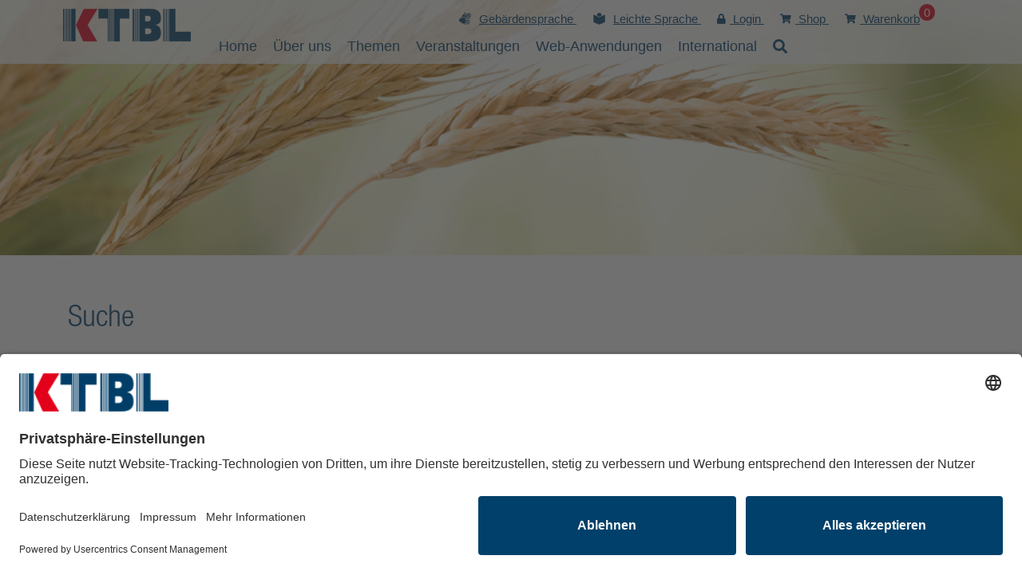

--- FILE ---
content_type: text/html; charset=utf-8
request_url: https://www.ktbl.de/suchergebnisse?tx_solr%5Bfilter%5D%5B0%5D=author%3ADeppisch%2C+C.%3B
body_size: 9178
content:
<!DOCTYPE html>
<!--[if lt IE 7 ]><html lang="de" dir="ltr" class="no-js"><![endif]-->
<!--[if IE 7 ]><html lang="de" dir="ltr" class="no-js"><![endif]-->
<!--[if IE 8 ]><html lang="de" dir="ltr" class="no-js"><![endif]-->
<!--[if IE 9 ]><html lang="de" dir="ltr" class="no-js"><![endif]-->
<!--[if (gt IE 9)|!(IE)]><!--><html lang="de" dir="ltr" class="no-js"><!--<![endif]-->
<head>

<meta charset="utf-8">
<!-- 
	This website is powered by TYPO3 - inspiring people to share!
	TYPO3 is a free open source Content Management Framework initially created by Kasper Skaarhoj and licensed under GNU/GPL.
	TYPO3 is copyright 1998-2025 of Kasper Skaarhoj. Extensions are copyright of their respective owners.
	Information and contribution at https://typo3.org/
-->



<title>KTBL.de: Suchergebnisse</title>
<meta name="generator" content="TYPO3 CMS" />
<meta name="robots" content="index,follow" />
<meta name="description" content="Alle Informationen zu Tierhaltung, Pflanzen-, Garten-, Wein- und Ökolandbau, Energieanlagen und Landwirtschaftsmanagement. Informieren Sie sich jetzt!" />
<meta name="twitter:card" content="summary" />
<meta name="date" content="2025-11-20" />


<link rel="stylesheet" href="/typo3temp/assets/css/486c6b907c3452c6eb2ded6a461f740d.css?1751535778" media="all">
<link rel="stylesheet" href="/typo3conf/ext/twtdh_ktbl_eventform/Resources/Public/StyleSheets/main.css?1762435848" media="all">
<link rel="stylesheet" href="/typo3conf/ext/twtdh_sitepackage_ce/Resources/Public/StyleSheets/main.css?1762435848" media="all">
<link rel="stylesheet" href="/typo3conf/ext/twtdh_sitepackage_layout/Resources/Public/StyleSheets/lib/bootstrap.min.css?1762435849" media="all">
<link rel="stylesheet" href="/typo3conf/ext/twtdh_sitepackage_layout/Resources/Public/StyleSheets/lib/fontawesome.min.css?1762435849" media="all">
<link rel="stylesheet" href="/typo3conf/ext/twtdh_sitepackage_layout/Resources/Public/StyleSheets/lib/magnific-popup.css?1762435849" media="all">
<link rel="stylesheet" href="/typo3conf/ext/twtdh_sitepackage_layout/Resources/Public/StyleSheets/Css/Dist/main.css?1763127335" media="all">
<link rel="stylesheet" href="/typo3conf/ext/twt_solr/Resources/Public/Css/twtsolr.css?1762435848" media="all">
<link rel="stylesheet" href="/typo3conf/ext/solr/Resources/Public/StyleSheets/Frontend/suggest.css?1730290134" media="all">




<script src="/typo3conf/ext/twtdh_sitepackage_layout/Resources/Public/JavaScript/Libraries/jquery-2.2.0.min.js?1762435849"></script>



      <meta name="viewport" content="width=device-width, initial-scale=1">
      <!-- Usercentrics Base Scripts Preload/Prefetch -->
      <link rel="preconnect" href="//app.usercentrics.eu">
      <link rel="preconnect" href="//api.usercentrics.eu">
      <link rel="preload" href="//app.usercentrics.eu/browser-ui/latest/loader.js" as="script">
      <!-- Usercentrics Smart Data Protector Preload/Prefetch-->
      <link rel="preconnect" href="//privacy-proxy.usercentrics.eu">
      <link rel="preload" href="//privacy-proxy.usercentrics.eu/latest/uc-block.bundle.js" as="script">
      <!-- END Usercentrics Preloads/Prefetches -->
      <script id="usercentrics-cmp" src="https://app.usercentrics.eu/browser-ui/latest/loader.js" data-settings-id="iXsa15nG4FAbli" async></script>
      <meta data-privacy-proxy-server="https://privacy-proxy-server.usercentrics.eu">
      <script type="application/javascript" src="https://privacy-proxy.usercentrics.eu/latest/uc-block.bundle.js"></script>
      <link rel="shortcut icon" href="/favicon.ico" type="image/x-icon" />
      <link rel="icon" href="/favicon.ico" type="image/x-icon" />
      <script type="text/javascript" src="https://fast.fonts.com/jsapi/978eaab8-3e9b-450b-a725-af7158a3261c.js"></script>     <script>
     (function(i,s,o,g,r,a,m){i['GoogleAnalyticsObject']=r;i[r]=i[r]||function(){
       (i[r].q=i[r].q||[]).push(arguments)},i[r].l=1*new Date();a=s.createElement(o),
       m=s.getElementsByTagName(o)[0];a.async=1;a.src=g;m.parentNode.insertBefore(a,m)
     })(window,document,'script','//www.google-analytics.com/analytics.js','ga');

     ga('create', 'UA-68266076-1', 'auto');
     ga('set', 'anonymizeIp', true);
     ga('send', 'pageview');
    </script>
    <script>
    // Set to the same value as the web property used on the site
    var gaProperty = 'UA-68266076-1';
    // Disable tracking if the opt-out cookie exists.
    var disableStr = 'ga-disable-' + gaProperty;
    if (document.cookie.indexOf(disableStr + '=true') > -1) {
      window[disableStr] = true;
    }
    // Opt-out function
    function gaOptout() {
      document.cookie = disableStr + '=true; expires=Thu, 31 Dec 2099 23:59:59 UTC; path=/';
      window[disableStr] = true;
      alert("Das do not Track Cookie wurde erfolgreich gesetzt!");
    }
    </script><link rel="canonical" href="https://www.ktbl.de/suchergebnisse" />
<link rel="canonical" href="https://www.ktbl.de/suchergebnisse"/>

</head>
<body class="page-287">



    

    

<div id="application" class="pagetype-1-column">

    
		

<header id="header">

    

    <div class="container">

        <div class="logo anniversary">
            
                    <a class="navbar-brand" title="Home-Link" href="/">
                        <img alt="KTBL" src="/typo3conf/ext/twtdh_sitepackage_layout/Resources/Public/Images/ktbl-logo.png">
                    </a>
                
        </div>

        <div class="function-bar">

                
                    <a class="mobile-show header-link" href="/suchergebnisse/" title="Suche"  id="nav-search-button" data-toggle="modal" data-target="#search-overlay-modal">
                        <i class="fa fa-search"></i>
                    </a>

                    

                    <a class="new-icon-gs header-link" title="Gebärdensprache" href="/gebaerdensprache">
                        Gebärdensprache
                    </a>


                    <a class="new-icon-ls header-link" title="Leichte Sprache" href="/leichte-sprache">
                        Leichte Sprache
                    </a>

                    
                            <a class="header-link" title="Login" href="/login">
                                <i class="fa fa-lock"></i> Login
                            </a>
                        

					<a class="header-link" title="Shop" href="/shop">
						<i class="fa fa-shopping-cart"></i>
						Shop
					</a>

                    
                        <div data-ajax="1" data-ajaxtype="minibasket" data-div-id="#xmktblproducts-basket-status" class="xmktblproducts-basket-mini header-link">
                            <noscript>
                                <a href="/shop/warenkorb/"><i class="fa fa-shopping-cart"></i> Warenkorb</a>
                            </noscript>
                        </div>
                        
                    

        </div>

        

    <div id="main-navigation" class="navbar navbar-expand-lg main-navigation text-center">
        

            <button class="navbar-toggler" type="button" data-toggle="collapse" data-target="#navbarSupportedContent" aria-controls="navbarSupportedContent" aria-expanded="false" aria-label="Toggle navigation">
                <span class="navbar-toggler-icon"></span>
            </button>

            <div class="navbar-collapse collapse" id="navbarSupportedContent">
                <ul class="level-1">

                    <li id="item-2" class="nav-item">
                        
                                <a class="nav-link" title="Home" href="/">
                                    <span>Home</span>
                                </a>
                            

                    </li>

                    

                        

                                <li class="item-8">
                                    <a  href="/wir" title="Über uns"
                                        class="nav-link">
                                        <span>Über uns</span>
                                    </a>
                                </li>

                            


                    

                        

                                <li class="item-9">
                                    <a  href="/themen" title="Themen"
                                        class="nav-link">
                                        <span>Themen</span>
                                    </a>
                                </li>

                            


                    

                        

                                <li class="item-499">
                                    <a  href="/veranstaltungen" title="Veranstaltungen"
                                        class="nav-link">
                                        <span>Veranstaltungen</span>
                                    </a>
                                </li>

                            


                    

                        

                                <li class="item-11">
                                    <a  href="/webanwendungen" title="Web-Anwendungen"
                                        class="nav-link">
                                        <span>Web-Anwendungen</span>
                                    </a>
                                </li>

                            


                    

                        

                                <li class="item-454">
                                    <a  href="/international" title="International"
                                        class="nav-link">
                                        <span>International</span>
                                    </a>
                                </li>

                            


                    


                    
                    
                        <li class="nav-search-toggle nav-item mobile-hide">

                            

                            <a href="/suchergebnisse/" title="Suche"  id="nav-search-button" data-toggle="modal" data-target="#search-overlay-modal">
                                <i class="fa fa-search"></i>
                            </a>

                        </li>
                    

                </ul>

            </div>

        
    </div>




    </div>

</header>


<div class="billboard">
    

    

    

        <div id="c2340" class="carousel slide" data-ride="carousel">

            

            <div class="carousel-inner">

                

                    

                        

                        




    

    

           

               

    <div class="carousel-item active" style="background: url(/fileadmin/user_upload/Slider/Header_home.png) no-repeat center center;width: 100%; min-height: 500px;">



           

        


    

    

    </div>








                    

                

            </div>

            

        </div>

    





</div>




    

    

	

    <div id="main">

        <div class="container">

            <!--TYPO3SEARCH_begin-->

            

<div id="c6285" class="frame standard standard-ce frame-type-text frame-layout-0"><h1 class="">
                Suche
            </h1></div>



<div id="c3994" class="frame standard standard-ce frame-type-list frame-layout-0">
<div class="tx_solr container">
	<div class="row">
		<div class="col-md-3">
    <div id="tx-solr-search-functions">
        
            
                
	<div id="tx-solr-faceting">
		
			<div class="facet-area-main">
				<div class="solr-facets-available secondaryContentSection">
					<div class="facets">
						
							<div class="facet facet-type facet-type-options panel-group" id="facet-accordion-author">
								


<div class="panel">
    <div class="panel-heading">
        <h3 class="facet-label panel-title">
            <span class="glyphicon glyphicon-filter"></span>
            <a data-toggle="collapse" data-parent="#facet-accordionauthor" href="#facetauthor">Autor</a>
            <a data-toggle="collapse" data-parent="#facet-accordionauthor" href="#facetauthor"  aria-expanded="true"><span class="glyphicon glyphicon-menu-down rotate-if-collapsed"></span></a>
        </h3>
    </div>
    <div class="facet-option-list facet-type-options fluidfacet panel-collapse collapse show" data-facet-name="author" data-facet-label="Autor" id="facetauthor">
        

            <!-- build tabs-->
            <ul class="nav nav-tabs prefixgroup-tabs" role="tablist">
                
                        <li role="presentation" class="active"><a href="#tab_" aria-controls="tab_" role="tab" data-toggle="tab"></a></li>
                
                        <li role="presentation" class=""><a href="#tab_a" aria-controls="tab_a" role="tab" data-toggle="tab">a</a></li>
                
                        <li role="presentation" class=""><a href="#tab_b" aria-controls="tab_b" role="tab" data-toggle="tab">b</a></li>
                
                        <li role="presentation" class=""><a href="#tab_c" aria-controls="tab_c" role="tab" data-toggle="tab">c</a></li>
                
                        <li role="presentation" class=""><a href="#tab_d" aria-controls="tab_d" role="tab" data-toggle="tab">d</a></li>
                
                        <li role="presentation" class=""><a href="#tab_g" aria-controls="tab_g" role="tab" data-toggle="tab">g</a></li>
                
                        <li role="presentation" class=""><a href="#tab_h" aria-controls="tab_h" role="tab" data-toggle="tab">h</a></li>
                
                        <li role="presentation" class=""><a href="#tab_j" aria-controls="tab_j" role="tab" data-toggle="tab">j</a></li>
                
                        <li role="presentation" class=""><a href="#tab_k" aria-controls="tab_k" role="tab" data-toggle="tab">k</a></li>
                
                        <li role="presentation" class=""><a href="#tab_l" aria-controls="tab_l" role="tab" data-toggle="tab">l</a></li>
                
                        <li role="presentation" class=""><a href="#tab_m" aria-controls="tab_m" role="tab" data-toggle="tab">m</a></li>
                
                        <li role="presentation" class=""><a href="#tab_o" aria-controls="tab_o" role="tab" data-toggle="tab">o</a></li>
                
                        <li role="presentation" class=""><a href="#tab_r" aria-controls="tab_r" role="tab" data-toggle="tab">r</a></li>
                
                        <li role="presentation" class=""><a href="#tab_s" aria-controls="tab_s" role="tab" data-toggle="tab">s</a></li>
                
                        <li role="presentation" class=""><a href="#tab_w" aria-controls="tab_w" role="tab" data-toggle="tab">w</a></li>
                
             </ul>

            <!-- build tab contents -->
            <div class="tab-content">
                
                    
                    <div role="tabpanel" class="tab-pane panel active" id="tab_">
                        
                            <div class="list-group-twt">
                                
                                    <div class="facet-option list-group-item" data-facet-item-value="KTBL">
                                        
                                                
    <a class="facet solr-ajaxified" href="/suchergebnisse?tx_solr%5Bfilter%5D%5B0%5D=author%3ADeppisch%2C+C.%3B&amp;tx_solr%5Bfilter%5D%5B1%5D=author%3AKTBL">
        <input type="checkbox"  class="c-control__input js-solr-checkbox" ><span class="c-control__indicator"></span>
        KTBL
        (190)
        </span>
    </a>

                                            
                                    </div>
                                
                                    <div class="facet-option list-group-item" data-facet-item-value="">
                                        
                                                
    <a class="facet solr-ajaxified" href="/suchergebnisse?tx_solr%5Bfilter%5D%5B0%5D=author%3ADeppisch%2C+C.%3B&amp;tx_solr%5Bfilter%5D%5B1%5D=author%3A">
        <input type="checkbox"  class="c-control__input js-solr-checkbox" ><span class="c-control__indicator"></span>
        
        (43)
        </span>
    </a>

                                            
                                    </div>
                                
                                    <div class="facet-option list-group-item" data-facet-item-value="Anja Chalmin">
                                        
                                                
    <a class="facet solr-ajaxified" href="/suchergebnisse?tx_solr%5Bfilter%5D%5B0%5D=author%3ADeppisch%2C+C.%3B&amp;tx_solr%5Bfilter%5D%5B1%5D=author%3AAnja+Chalmin">
        <input type="checkbox"  class="c-control__input js-solr-checkbox" ><span class="c-control__indicator"></span>
        Anja Chalmin
        (1)
        </span>
    </a>

                                            
                                    </div>
                                
                                    <div class="facet-option list-group-item" data-facet-item-value="Aschmann, V.; Clemens, J.; Cordes, C.">
                                        
                                                
    <a class="facet solr-ajaxified" href="/suchergebnisse?tx_solr%5Bfilter%5D%5B0%5D=author%3ADeppisch%2C+C.%3B&amp;tx_solr%5Bfilter%5D%5B1%5D=author%3AAschmann%2C+V.%3B+Clemens%2C+J.%3B+Cordes%2C+C.">
        <input type="checkbox"  class="c-control__input js-solr-checkbox" ><span class="c-control__indicator"></span>
        Aschmann, V.; Clemens, J.; Cordes, C.
        (1)
        </span>
    </a>

                                            
                                    </div>
                                
                                    <div class="facet-option list-group-item" data-facet-item-value="Aulig, G.; Druckenbrod, C.; Herrmann, A.;">
                                        
                                                
    <a class="facet solr-ajaxified" href="/suchergebnisse?tx_solr%5Bfilter%5D%5B0%5D=author%3ADeppisch%2C+C.%3B&amp;tx_solr%5Bfilter%5D%5B1%5D=author%3AAulig%2C+G.%3B+Druckenbrod%2C+C.%3B+Herrmann%2C+A.%3B">
        <input type="checkbox"  class="c-control__input js-solr-checkbox" ><span class="c-control__indicator"></span>
        Aulig, G.; Druckenbrod, C.; Herrmann, A.;
        (1)
        </span>
    </a>

                                            
                                    </div>
                                
                                    <div class="facet-option list-group-item" data-facet-item-value="Blome, F.-J.; Friedemann, S.; Herrmann, A.; Nies, V.; Spandau, P.;">
                                        
                                                
    <a class="facet solr-ajaxified" href="/suchergebnisse?tx_solr%5Bfilter%5D%5B0%5D=author%3ADeppisch%2C+C.%3B&amp;tx_solr%5Bfilter%5D%5B1%5D=author%3ABlome%2C+F.-J.%3B+Friedemann%2C+S.%3B+Herrmann%2C+A.%3B+Nies%2C+V.%3B+Spandau%2C+P.%3B">
        <input type="checkbox"  class="c-control__input js-solr-checkbox" ><span class="c-control__indicator"></span>
        Blome, F.-J.; Friedemann, S.; Herrmann, A.; Nies, V.; Spandau, P.;
        (1)
        </span>
    </a>

                                            
                                    </div>
                                
                                    <div class="facet-option list-group-item" data-facet-item-value="Breitschuh, T.; Breitschuh, G.; Eckert, H.">
                                        
                                                
    <a class="facet solr-ajaxified" href="/suchergebnisse?tx_solr%5Bfilter%5D%5B0%5D=author%3ADeppisch%2C+C.%3B&amp;tx_solr%5Bfilter%5D%5B1%5D=author%3ABreitschuh%2C+T.%3B+Breitschuh%2C+G.%3B+Eckert%2C+H.">
        <input type="checkbox"  class="c-control__input js-solr-checkbox" ><span class="c-control__indicator"></span>
        Breitschuh, T.; Breitschuh, G.; Eckert, H.
        (1)
        </span>
    </a>

                                            
                                    </div>
                                
                                    <div class="facet-option list-group-item" data-facet-item-value="C. Umstätter,  F. Adrion">
                                        
                                                
    <a class="facet solr-ajaxified" href="/suchergebnisse?tx_solr%5Bfilter%5D%5B0%5D=author%3ADeppisch%2C+C.%3B&amp;tx_solr%5Bfilter%5D%5B1%5D=author%3AC.+Umst%C3%A4tter%2C++F.+Adrion">
        <input type="checkbox"  class="c-control__input js-solr-checkbox" ><span class="c-control__indicator"></span>
        C. Umstätter,  F. Adrion
        (1)
        </span>
    </a>

                                            
                                    </div>
                                
                                    <div class="facet-option list-group-item" data-facet-item-value="Domurath, N.; Schlüpen, M.">
                                        
                                                
    <a class="facet solr-ajaxified" href="/suchergebnisse?tx_solr%5Bfilter%5D%5B0%5D=author%3ADeppisch%2C+C.%3B&amp;tx_solr%5Bfilter%5D%5B1%5D=author%3ADomurath%2C+N.%3B+Schl%C3%BCpen%2C+M.">
        <input type="checkbox"  class="c-control__input js-solr-checkbox" ><span class="c-control__indicator"></span>
        Domurath, N.; Schlüpen, M.
        (1)
        </span>
    </a>

                                            
                                    </div>
                                
                                    <div class="facet-option list-group-item" data-facet-item-value="Geyer. M; Praeger, U.:">
                                        
                                                
    <a class="facet solr-ajaxified" href="/suchergebnisse?tx_solr%5Bfilter%5D%5B0%5D=author%3ADeppisch%2C+C.%3B&amp;tx_solr%5Bfilter%5D%5B1%5D=author%3AGeyer.+M%3B+Praeger%2C+U.%3A">
        <input type="checkbox"  class="c-control__input js-solr-checkbox" ><span class="c-control__indicator"></span>
        Geyer. M; Praeger, U.:
        (1)
        </span>
    </a>

                                            
                                    </div>
                                
                                    <div class="facet-option list-group-item" data-facet-item-value="Grenzdörffer, G.">
                                        
                                                
    <a class="facet solr-ajaxified" href="/suchergebnisse?tx_solr%5Bfilter%5D%5B0%5D=author%3ADeppisch%2C+C.%3B&amp;tx_solr%5Bfilter%5D%5B1%5D=author%3AGrenzd%C3%B6rffer%2C+G.">
        <input type="checkbox"  class="c-control__input js-solr-checkbox" ><span class="c-control__indicator"></span>
        Grenzdörffer, G.
        (1)
        </span>
    </a>

                                            
                                    </div>
                                
                                    <div class="facet-option list-group-item" data-facet-item-value="Görres Grenzdörffer">
                                        
                                                
    <a class="facet solr-ajaxified" href="/suchergebnisse?tx_solr%5Bfilter%5D%5B0%5D=author%3ADeppisch%2C+C.%3B&amp;tx_solr%5Bfilter%5D%5B1%5D=author%3AG%C3%B6rres+Grenzd%C3%B6rffer">
        <input type="checkbox"  class="c-control__input js-solr-checkbox" ><span class="c-control__indicator"></span>
        Görres Grenzdörffer
        (1)
        </span>
    </a>

                                            
                                    </div>
                                
                                    <div class="facet-option list-group-item" data-facet-item-value="Hiß, M.; Krön, K.">
                                        
                                                
    <a class="facet solr-ajaxified" href="/suchergebnisse?tx_solr%5Bfilter%5D%5B0%5D=author%3ADeppisch%2C+C.%3B&amp;tx_solr%5Bfilter%5D%5B1%5D=author%3AHi%C3%9F%2C+M.%3B+Kr%C3%B6n%2C+K.">
        <input type="checkbox"  class="c-control__input js-solr-checkbox" ><span class="c-control__indicator"></span>
        Hiß, M.; Krön, K.
        (1)
        </span>
    </a>

                                            
                                    </div>
                                
                                    <div class="facet-option list-group-item" data-facet-item-value="J. Grube, M. Demmel">
                                        
                                                
    <a class="facet solr-ajaxified" href="/suchergebnisse?tx_solr%5Bfilter%5D%5B0%5D=author%3ADeppisch%2C+C.%3B&amp;tx_solr%5Bfilter%5D%5B1%5D=author%3AJ.+Grube%2C+M.+Demmel">
        <input type="checkbox"  class="c-control__input js-solr-checkbox" ><span class="c-control__indicator"></span>
        J. Grube, M. Demmel
        (1)
        </span>
    </a>

                                            
                                    </div>
                                
                                    <div class="facet-option list-group-item" data-facet-item-value="Kauer, R.; Fader, B.">
                                        
                                                
    <a class="facet solr-ajaxified" href="/suchergebnisse?tx_solr%5Bfilter%5D%5B0%5D=author%3ADeppisch%2C+C.%3B&amp;tx_solr%5Bfilter%5D%5B1%5D=author%3AKauer%2C+R.%3B+Fader%2C+B.">
        <input type="checkbox"  class="c-control__input js-solr-checkbox" ><span class="c-control__indicator"></span>
        Kauer, R.; Fader, B.
        (1)
        </span>
    </a>

                                            
                                    </div>
                                
                                    <div class="facet-option list-group-item" data-facet-item-value="Krause, M.; Huesmann, K.">
                                        
                                                
    <a class="facet solr-ajaxified" href="/suchergebnisse?tx_solr%5Bfilter%5D%5B0%5D=author%3ADeppisch%2C+C.%3B&amp;tx_solr%5Bfilter%5D%5B1%5D=author%3AKrause%2C+M.%3B+Huesmann%2C+K.">
        <input type="checkbox"  class="c-control__input js-solr-checkbox" ><span class="c-control__indicator"></span>
        Krause, M.; Huesmann, K.
        (1)
        </span>
    </a>

                                            
                                    </div>
                                
                                    <div class="facet-option list-group-item" data-facet-item-value="LWG und KTBL">
                                        
                                                
    <a class="facet solr-ajaxified" href="/suchergebnisse?tx_solr%5Bfilter%5D%5B0%5D=author%3ADeppisch%2C+C.%3B&amp;tx_solr%5Bfilter%5D%5B1%5D=author%3ALWG+und+KTBL">
        <input type="checkbox"  class="c-control__input js-solr-checkbox" ><span class="c-control__indicator"></span>
        LWG und KTBL
        (1)
        </span>
    </a>

                                            
                                    </div>
                                
                                    <div class="facet-option list-group-item" data-facet-item-value="M. Scheidweiler,  M. Stoll">
                                        
                                                
    <a class="facet solr-ajaxified" href="/suchergebnisse?tx_solr%5Bfilter%5D%5B0%5D=author%3ADeppisch%2C+C.%3B&amp;tx_solr%5Bfilter%5D%5B1%5D=author%3AM.+Scheidweiler%2C++M.+Stoll">
        <input type="checkbox"  class="c-control__input js-solr-checkbox" ><span class="c-control__indicator"></span>
        M. Scheidweiler,  M. Stoll
        (1)
        </span>
    </a>

                                            
                                    </div>
                                
                                    <div class="facet-option list-group-item" data-facet-item-value="Meyer, B.">
                                        
                                                
    <a class="facet solr-ajaxified" href="/suchergebnisse?tx_solr%5Bfilter%5D%5B0%5D=author%3ADeppisch%2C+C.%3B&amp;tx_solr%5Bfilter%5D%5B1%5D=author%3AMeyer%2C+B.">
        <input type="checkbox"  class="c-control__input js-solr-checkbox" ><span class="c-control__indicator"></span>
        Meyer, B.
        (1)
        </span>
    </a>

                                            
                                    </div>
                                
                                    <div class="facet-option list-group-item" data-facet-item-value="Möller, K.; Schultheiß, U.">
                                        
                                                
    <a class="facet solr-ajaxified" href="/suchergebnisse?tx_solr%5Bfilter%5D%5B0%5D=author%3ADeppisch%2C+C.%3B&amp;tx_solr%5Bfilter%5D%5B1%5D=author%3AM%C3%B6ller%2C+K.%3B+Schulthei%C3%9F%2C+U.">
        <input type="checkbox"  class="c-control__input js-solr-checkbox" ><span class="c-control__indicator"></span>
        Möller, K.; Schultheiß, U.
        (1)
        </span>
    </a>

                                            
                                    </div>
                                
                                    <div class="facet-option list-group-item" data-facet-item-value="Olschowski, S.; Schwittek, J.; Kirchner, S.;">
                                        
                                                
    <a class="facet solr-ajaxified" href="/suchergebnisse?tx_solr%5Bfilter%5D%5B0%5D=author%3ADeppisch%2C+C.%3B&amp;tx_solr%5Bfilter%5D%5B1%5D=author%3AOlschowski%2C+S.%3B+Schwittek%2C+J.%3B+Kirchner%2C+S.%3B">
        <input type="checkbox"  class="c-control__input js-solr-checkbox" ><span class="c-control__indicator"></span>
        Olschowski, S.; Schwittek, J.; Kirchner, S.;
        (1)
        </span>
    </a>

                                            
                                    </div>
                                
                                    <div class="facet-option list-group-item" data-facet-item-value="R. Abele">
                                        
                                                
    <a class="facet solr-ajaxified" href="/suchergebnisse?tx_solr%5Bfilter%5D%5B0%5D=author%3ADeppisch%2C+C.%3B&amp;tx_solr%5Bfilter%5D%5B1%5D=author%3AR.+Abele">
        <input type="checkbox"  class="c-control__input js-solr-checkbox" ><span class="c-control__indicator"></span>
        R. Abele
        (1)
        </span>
    </a>

                                            
                                    </div>
                                
                                    <div class="facet-option list-group-item" data-facet-item-value="Rath, T.; Lüttmann, R.">
                                        
                                                
    <a class="facet solr-ajaxified" href="/suchergebnisse?tx_solr%5Bfilter%5D%5B0%5D=author%3ADeppisch%2C+C.%3B&amp;tx_solr%5Bfilter%5D%5B1%5D=author%3ARath%2C+T.%3B+L%C3%BCttmann%2C+R.">
        <input type="checkbox"  class="c-control__input js-solr-checkbox" ><span class="c-control__indicator"></span>
        Rath, T.; Lüttmann, R.
        (1)
        </span>
    </a>

                                            
                                    </div>
                                
                                    <div class="facet-option list-group-item" data-facet-item-value="Rutzmoser, K.; Horlacher, D.; Schultheiß, U.">
                                        
                                                
    <a class="facet solr-ajaxified" href="/suchergebnisse?tx_solr%5Bfilter%5D%5B0%5D=author%3ADeppisch%2C+C.%3B&amp;tx_solr%5Bfilter%5D%5B1%5D=author%3ARutzmoser%2C+K.%3B+Horlacher%2C+D.%3B+Schulthei%C3%9F%2C+U.">
        <input type="checkbox"  class="c-control__input js-solr-checkbox" ><span class="c-control__indicator"></span>
        Rutzmoser, K.; Horlacher, D.; Schultheiß, U.
        (1)
        </span>
    </a>

                                            
                                    </div>
                                
                                    <div class="facet-option list-group-item" data-facet-item-value="Schmid, A.; Krön, K.">
                                        
                                                
    <a class="facet solr-ajaxified" href="/suchergebnisse?tx_solr%5Bfilter%5D%5B0%5D=author%3ADeppisch%2C+C.%3B&amp;tx_solr%5Bfilter%5D%5B1%5D=author%3ASchmid%2C+A.%3B+Kr%C3%B6n%2C+K.">
        <input type="checkbox"  class="c-control__input js-solr-checkbox" ><span class="c-control__indicator"></span>
        Schmid, A.; Krön, K.
        (1)
        </span>
    </a>

                                            
                                    </div>
                                
                                    <div class="facet-option list-group-item" data-facet-item-value="Schroers, J. O.; Rössing, F.">
                                        
                                                
    <a class="facet solr-ajaxified" href="/suchergebnisse?tx_solr%5Bfilter%5D%5B0%5D=author%3ADeppisch%2C+C.%3B&amp;tx_solr%5Bfilter%5D%5B1%5D=author%3ASchroers%2C+J.+O.%3B+R%C3%B6ssing%2C+F.">
        <input type="checkbox"  class="c-control__input js-solr-checkbox" ><span class="c-control__indicator"></span>
        Schroers, J. O.; Rössing, F.
        (1)
        </span>
    </a>

                                            
                                    </div>
                                
                                    <div class="facet-option list-group-item" data-facet-item-value="Spindler, B.; Gaio, C.">
                                        
                                                
    <a class="facet solr-ajaxified" href="/suchergebnisse?tx_solr%5Bfilter%5D%5B0%5D=author%3ADeppisch%2C+C.%3B&amp;tx_solr%5Bfilter%5D%5B1%5D=author%3ASpindler%2C+B.%3B+Gaio%2C+C.">
        <input type="checkbox"  class="c-control__input js-solr-checkbox" ><span class="c-control__indicator"></span>
        Spindler, B.; Gaio, C.
        (1)
        </span>
    </a>

                                            
                                    </div>
                                
                                    <div class="facet-option list-group-item" data-facet-item-value="Stefan Hartmann">
                                        
                                                
    <a class="facet solr-ajaxified" href="/suchergebnisse?tx_solr%5Bfilter%5D%5B0%5D=author%3ADeppisch%2C+C.%3B&amp;tx_solr%5Bfilter%5D%5B1%5D=author%3AStefan+Hartmann">
        <input type="checkbox"  class="c-control__input js-solr-checkbox" ><span class="c-control__indicator"></span>
        Stefan Hartmann
        (1)
        </span>
    </a>

                                            
                                    </div>
                                
                                    <div class="facet-option list-group-item" data-facet-item-value="W. Achilles, J. Schroers, M. Krause">
                                        
                                                
    <a class="facet solr-ajaxified" href="/suchergebnisse?tx_solr%5Bfilter%5D%5B0%5D=author%3ADeppisch%2C+C.%3B&amp;tx_solr%5Bfilter%5D%5B1%5D=author%3AW.+Achilles%2C+J.+Schroers%2C+M.+Krause">
        <input type="checkbox"  class="c-control__input js-solr-checkbox" ><span class="c-control__indicator"></span>
        W. Achilles, J. Schroers, M. Krause
        (1)
        </span>
    </a>

                                            
                                    </div>
                                
                                    <div class="facet-option list-group-item" data-facet-item-value="Walg, O.">
                                        
                                                
    <a class="facet solr-ajaxified" href="/suchergebnisse?tx_solr%5Bfilter%5D%5B0%5D=author%3ADeppisch%2C+C.%3B&amp;tx_solr%5Bfilter%5D%5B1%5D=author%3AWalg%2C+O.">
        <input type="checkbox"  class="c-control__input js-solr-checkbox" ><span class="c-control__indicator"></span>
        Walg, O.
        (1)
        </span>
    </a>

                                            
                                    </div>
                                
                                    <div class="facet-option list-group-item" data-facet-item-value="Werner Schmid">
                                        
                                                
    <a class="facet solr-ajaxified" href="/suchergebnisse?tx_solr%5Bfilter%5D%5B0%5D=author%3ADeppisch%2C+C.%3B&amp;tx_solr%5Bfilter%5D%5B1%5D=author%3AWerner+Schmid">
        <input type="checkbox"  class="c-control__input js-solr-checkbox" ><span class="c-control__indicator"></span>
        Werner Schmid
        (1)
        </span>
    </a>

                                            
                                    </div>
                                
                                    <div class="facet-option list-group-item" data-facet-item-value="Wietzke, D.; Schmid, W.; Hartmann, S.">
                                        
                                                
    <a class="facet solr-ajaxified" href="/suchergebnisse?tx_solr%5Bfilter%5D%5B0%5D=author%3ADeppisch%2C+C.%3B&amp;tx_solr%5Bfilter%5D%5B1%5D=author%3AWietzke%2C+D.%3B+Schmid%2C+W.%3B+Hartmann%2C+S.">
        <input type="checkbox"  class="c-control__input js-solr-checkbox" ><span class="c-control__indicator"></span>
        Wietzke, D.; Schmid, W.; Hartmann, S.
        (1)
        </span>
    </a>

                                            
                                    </div>
                                
                                    <div class="facet-option list-group-item" data-facet-item-value="Deppisch, C.;">
                                        
                                                
    <a class="facet solr-ajaxified" href="/suchergebnisse">
        <input type="checkbox"  class="c-control__input js-solr-checkbox" checked="checked"><span class="c-control__indicator"></span>
        Deppisch, C.;
        
        </span>
    </a>

                                            
                                    </div>
                                
                            </div>
                        
                    </div>
                
                    
                    <div role="tabpanel" class="tab-pane panel" id="tab_a">
                        
                            <div class="list-group-twt">
                                
                                    <div class="facet-option list-group-item" data-facet-item-value="Anja Chalmin">
                                        
                                                
    <a class="facet solr-ajaxified" href="/suchergebnisse?tx_solr%5Bfilter%5D%5B0%5D=author%3ADeppisch%2C+C.%3B&amp;tx_solr%5Bfilter%5D%5B1%5D=author%3AAnja+Chalmin">
        <input type="checkbox"  class="c-control__input js-solr-checkbox" ><span class="c-control__indicator"></span>
        Anja Chalmin
        (1)
        </span>
    </a>

                                            
                                    </div>
                                
                                    <div class="facet-option list-group-item" data-facet-item-value="Aschmann, V.; Clemens, J.; Cordes, C.">
                                        
                                                
    <a class="facet solr-ajaxified" href="/suchergebnisse?tx_solr%5Bfilter%5D%5B0%5D=author%3ADeppisch%2C+C.%3B&amp;tx_solr%5Bfilter%5D%5B1%5D=author%3AAschmann%2C+V.%3B+Clemens%2C+J.%3B+Cordes%2C+C.">
        <input type="checkbox"  class="c-control__input js-solr-checkbox" ><span class="c-control__indicator"></span>
        Aschmann, V.; Clemens, J.; Cordes, C.
        (1)
        </span>
    </a>

                                            
                                    </div>
                                
                                    <div class="facet-option list-group-item" data-facet-item-value="Aulig, G.; Druckenbrod, C.; Herrmann, A.;">
                                        
                                                
    <a class="facet solr-ajaxified" href="/suchergebnisse?tx_solr%5Bfilter%5D%5B0%5D=author%3ADeppisch%2C+C.%3B&amp;tx_solr%5Bfilter%5D%5B1%5D=author%3AAulig%2C+G.%3B+Druckenbrod%2C+C.%3B+Herrmann%2C+A.%3B">
        <input type="checkbox"  class="c-control__input js-solr-checkbox" ><span class="c-control__indicator"></span>
        Aulig, G.; Druckenbrod, C.; Herrmann, A.;
        (1)
        </span>
    </a>

                                            
                                    </div>
                                
                            </div>
                        
                    </div>
                
                    
                    <div role="tabpanel" class="tab-pane panel" id="tab_b">
                        
                            <div class="list-group-twt">
                                
                                    <div class="facet-option list-group-item" data-facet-item-value="Blome, F.-J.; Friedemann, S.; Herrmann, A.; Nies, V.; Spandau, P.;">
                                        
                                                
    <a class="facet solr-ajaxified" href="/suchergebnisse?tx_solr%5Bfilter%5D%5B0%5D=author%3ADeppisch%2C+C.%3B&amp;tx_solr%5Bfilter%5D%5B1%5D=author%3ABlome%2C+F.-J.%3B+Friedemann%2C+S.%3B+Herrmann%2C+A.%3B+Nies%2C+V.%3B+Spandau%2C+P.%3B">
        <input type="checkbox"  class="c-control__input js-solr-checkbox" ><span class="c-control__indicator"></span>
        Blome, F.-J.; Friedemann, S.; Herrmann, A.; Nies, V.; Spandau, P.;
        (1)
        </span>
    </a>

                                            
                                    </div>
                                
                                    <div class="facet-option list-group-item" data-facet-item-value="Breitschuh, T.; Breitschuh, G.; Eckert, H.">
                                        
                                                
    <a class="facet solr-ajaxified" href="/suchergebnisse?tx_solr%5Bfilter%5D%5B0%5D=author%3ADeppisch%2C+C.%3B&amp;tx_solr%5Bfilter%5D%5B1%5D=author%3ABreitschuh%2C+T.%3B+Breitschuh%2C+G.%3B+Eckert%2C+H.">
        <input type="checkbox"  class="c-control__input js-solr-checkbox" ><span class="c-control__indicator"></span>
        Breitschuh, T.; Breitschuh, G.; Eckert, H.
        (1)
        </span>
    </a>

                                            
                                    </div>
                                
                            </div>
                        
                    </div>
                
                    
                    <div role="tabpanel" class="tab-pane panel" id="tab_c">
                        
                            <div class="list-group-twt">
                                
                                    <div class="facet-option list-group-item" data-facet-item-value="C. Umstätter,  F. Adrion">
                                        
                                                
    <a class="facet solr-ajaxified" href="/suchergebnisse?tx_solr%5Bfilter%5D%5B0%5D=author%3ADeppisch%2C+C.%3B&amp;tx_solr%5Bfilter%5D%5B1%5D=author%3AC.+Umst%C3%A4tter%2C++F.+Adrion">
        <input type="checkbox"  class="c-control__input js-solr-checkbox" ><span class="c-control__indicator"></span>
        C. Umstätter,  F. Adrion
        (1)
        </span>
    </a>

                                            
                                    </div>
                                
                            </div>
                        
                    </div>
                
                    
                    <div role="tabpanel" class="tab-pane panel" id="tab_d">
                        
                            <div class="list-group-twt">
                                
                                    <div class="facet-option list-group-item" data-facet-item-value="Domurath, N.; Schlüpen, M.">
                                        
                                                
    <a class="facet solr-ajaxified" href="/suchergebnisse?tx_solr%5Bfilter%5D%5B0%5D=author%3ADeppisch%2C+C.%3B&amp;tx_solr%5Bfilter%5D%5B1%5D=author%3ADomurath%2C+N.%3B+Schl%C3%BCpen%2C+M.">
        <input type="checkbox"  class="c-control__input js-solr-checkbox" ><span class="c-control__indicator"></span>
        Domurath, N.; Schlüpen, M.
        (1)
        </span>
    </a>

                                            
                                    </div>
                                
                                    <div class="facet-option list-group-item" data-facet-item-value="Deppisch, C.;">
                                        
                                                
    <a class="facet solr-ajaxified" href="/suchergebnisse">
        <input type="checkbox"  class="c-control__input js-solr-checkbox" checked="checked"><span class="c-control__indicator"></span>
        Deppisch, C.;
        
        </span>
    </a>

                                            
                                    </div>
                                
                            </div>
                        
                    </div>
                
                    
                    <div role="tabpanel" class="tab-pane panel" id="tab_g">
                        
                            <div class="list-group-twt">
                                
                                    <div class="facet-option list-group-item" data-facet-item-value="Geyer. M; Praeger, U.:">
                                        
                                                
    <a class="facet solr-ajaxified" href="/suchergebnisse?tx_solr%5Bfilter%5D%5B0%5D=author%3ADeppisch%2C+C.%3B&amp;tx_solr%5Bfilter%5D%5B1%5D=author%3AGeyer.+M%3B+Praeger%2C+U.%3A">
        <input type="checkbox"  class="c-control__input js-solr-checkbox" ><span class="c-control__indicator"></span>
        Geyer. M; Praeger, U.:
        (1)
        </span>
    </a>

                                            
                                    </div>
                                
                                    <div class="facet-option list-group-item" data-facet-item-value="Grenzdörffer, G.">
                                        
                                                
    <a class="facet solr-ajaxified" href="/suchergebnisse?tx_solr%5Bfilter%5D%5B0%5D=author%3ADeppisch%2C+C.%3B&amp;tx_solr%5Bfilter%5D%5B1%5D=author%3AGrenzd%C3%B6rffer%2C+G.">
        <input type="checkbox"  class="c-control__input js-solr-checkbox" ><span class="c-control__indicator"></span>
        Grenzdörffer, G.
        (1)
        </span>
    </a>

                                            
                                    </div>
                                
                                    <div class="facet-option list-group-item" data-facet-item-value="Görres Grenzdörffer">
                                        
                                                
    <a class="facet solr-ajaxified" href="/suchergebnisse?tx_solr%5Bfilter%5D%5B0%5D=author%3ADeppisch%2C+C.%3B&amp;tx_solr%5Bfilter%5D%5B1%5D=author%3AG%C3%B6rres+Grenzd%C3%B6rffer">
        <input type="checkbox"  class="c-control__input js-solr-checkbox" ><span class="c-control__indicator"></span>
        Görres Grenzdörffer
        (1)
        </span>
    </a>

                                            
                                    </div>
                                
                            </div>
                        
                    </div>
                
                    
                    <div role="tabpanel" class="tab-pane panel" id="tab_h">
                        
                            <div class="list-group-twt">
                                
                                    <div class="facet-option list-group-item" data-facet-item-value="Hiß, M.; Krön, K.">
                                        
                                                
    <a class="facet solr-ajaxified" href="/suchergebnisse?tx_solr%5Bfilter%5D%5B0%5D=author%3ADeppisch%2C+C.%3B&amp;tx_solr%5Bfilter%5D%5B1%5D=author%3AHi%C3%9F%2C+M.%3B+Kr%C3%B6n%2C+K.">
        <input type="checkbox"  class="c-control__input js-solr-checkbox" ><span class="c-control__indicator"></span>
        Hiß, M.; Krön, K.
        (1)
        </span>
    </a>

                                            
                                    </div>
                                
                            </div>
                        
                    </div>
                
                    
                    <div role="tabpanel" class="tab-pane panel" id="tab_j">
                        
                            <div class="list-group-twt">
                                
                                    <div class="facet-option list-group-item" data-facet-item-value="J. Grube, M. Demmel">
                                        
                                                
    <a class="facet solr-ajaxified" href="/suchergebnisse?tx_solr%5Bfilter%5D%5B0%5D=author%3ADeppisch%2C+C.%3B&amp;tx_solr%5Bfilter%5D%5B1%5D=author%3AJ.+Grube%2C+M.+Demmel">
        <input type="checkbox"  class="c-control__input js-solr-checkbox" ><span class="c-control__indicator"></span>
        J. Grube, M. Demmel
        (1)
        </span>
    </a>

                                            
                                    </div>
                                
                            </div>
                        
                    </div>
                
                    
                    <div role="tabpanel" class="tab-pane panel" id="tab_k">
                        
                            <div class="list-group-twt">
                                
                                    <div class="facet-option list-group-item" data-facet-item-value="KTBL">
                                        
                                                
    <a class="facet solr-ajaxified" href="/suchergebnisse?tx_solr%5Bfilter%5D%5B0%5D=author%3ADeppisch%2C+C.%3B&amp;tx_solr%5Bfilter%5D%5B1%5D=author%3AKTBL">
        <input type="checkbox"  class="c-control__input js-solr-checkbox" ><span class="c-control__indicator"></span>
        KTBL
        (190)
        </span>
    </a>

                                            
                                    </div>
                                
                                    <div class="facet-option list-group-item" data-facet-item-value="Kauer, R.; Fader, B.">
                                        
                                                
    <a class="facet solr-ajaxified" href="/suchergebnisse?tx_solr%5Bfilter%5D%5B0%5D=author%3ADeppisch%2C+C.%3B&amp;tx_solr%5Bfilter%5D%5B1%5D=author%3AKauer%2C+R.%3B+Fader%2C+B.">
        <input type="checkbox"  class="c-control__input js-solr-checkbox" ><span class="c-control__indicator"></span>
        Kauer, R.; Fader, B.
        (1)
        </span>
    </a>

                                            
                                    </div>
                                
                                    <div class="facet-option list-group-item" data-facet-item-value="Krause, M.; Huesmann, K.">
                                        
                                                
    <a class="facet solr-ajaxified" href="/suchergebnisse?tx_solr%5Bfilter%5D%5B0%5D=author%3ADeppisch%2C+C.%3B&amp;tx_solr%5Bfilter%5D%5B1%5D=author%3AKrause%2C+M.%3B+Huesmann%2C+K.">
        <input type="checkbox"  class="c-control__input js-solr-checkbox" ><span class="c-control__indicator"></span>
        Krause, M.; Huesmann, K.
        (1)
        </span>
    </a>

                                            
                                    </div>
                                
                            </div>
                        
                    </div>
                
                    
                    <div role="tabpanel" class="tab-pane panel" id="tab_l">
                        
                            <div class="list-group-twt">
                                
                                    <div class="facet-option list-group-item" data-facet-item-value="LWG und KTBL">
                                        
                                                
    <a class="facet solr-ajaxified" href="/suchergebnisse?tx_solr%5Bfilter%5D%5B0%5D=author%3ADeppisch%2C+C.%3B&amp;tx_solr%5Bfilter%5D%5B1%5D=author%3ALWG+und+KTBL">
        <input type="checkbox"  class="c-control__input js-solr-checkbox" ><span class="c-control__indicator"></span>
        LWG und KTBL
        (1)
        </span>
    </a>

                                            
                                    </div>
                                
                            </div>
                        
                    </div>
                
                    
                    <div role="tabpanel" class="tab-pane panel" id="tab_m">
                        
                            <div class="list-group-twt">
                                
                                    <div class="facet-option list-group-item" data-facet-item-value="M. Scheidweiler,  M. Stoll">
                                        
                                                
    <a class="facet solr-ajaxified" href="/suchergebnisse?tx_solr%5Bfilter%5D%5B0%5D=author%3ADeppisch%2C+C.%3B&amp;tx_solr%5Bfilter%5D%5B1%5D=author%3AM.+Scheidweiler%2C++M.+Stoll">
        <input type="checkbox"  class="c-control__input js-solr-checkbox" ><span class="c-control__indicator"></span>
        M. Scheidweiler,  M. Stoll
        (1)
        </span>
    </a>

                                            
                                    </div>
                                
                                    <div class="facet-option list-group-item" data-facet-item-value="Meyer, B.">
                                        
                                                
    <a class="facet solr-ajaxified" href="/suchergebnisse?tx_solr%5Bfilter%5D%5B0%5D=author%3ADeppisch%2C+C.%3B&amp;tx_solr%5Bfilter%5D%5B1%5D=author%3AMeyer%2C+B.">
        <input type="checkbox"  class="c-control__input js-solr-checkbox" ><span class="c-control__indicator"></span>
        Meyer, B.
        (1)
        </span>
    </a>

                                            
                                    </div>
                                
                                    <div class="facet-option list-group-item" data-facet-item-value="Möller, K.; Schultheiß, U.">
                                        
                                                
    <a class="facet solr-ajaxified" href="/suchergebnisse?tx_solr%5Bfilter%5D%5B0%5D=author%3ADeppisch%2C+C.%3B&amp;tx_solr%5Bfilter%5D%5B1%5D=author%3AM%C3%B6ller%2C+K.%3B+Schulthei%C3%9F%2C+U.">
        <input type="checkbox"  class="c-control__input js-solr-checkbox" ><span class="c-control__indicator"></span>
        Möller, K.; Schultheiß, U.
        (1)
        </span>
    </a>

                                            
                                    </div>
                                
                            </div>
                        
                    </div>
                
                    
                    <div role="tabpanel" class="tab-pane panel" id="tab_o">
                        
                            <div class="list-group-twt">
                                
                                    <div class="facet-option list-group-item" data-facet-item-value="Olschowski, S.; Schwittek, J.; Kirchner, S.;">
                                        
                                                
    <a class="facet solr-ajaxified" href="/suchergebnisse?tx_solr%5Bfilter%5D%5B0%5D=author%3ADeppisch%2C+C.%3B&amp;tx_solr%5Bfilter%5D%5B1%5D=author%3AOlschowski%2C+S.%3B+Schwittek%2C+J.%3B+Kirchner%2C+S.%3B">
        <input type="checkbox"  class="c-control__input js-solr-checkbox" ><span class="c-control__indicator"></span>
        Olschowski, S.; Schwittek, J.; Kirchner, S.;
        (1)
        </span>
    </a>

                                            
                                    </div>
                                
                            </div>
                        
                    </div>
                
                    
                    <div role="tabpanel" class="tab-pane panel" id="tab_r">
                        
                            <div class="list-group-twt">
                                
                                    <div class="facet-option list-group-item" data-facet-item-value="R. Abele">
                                        
                                                
    <a class="facet solr-ajaxified" href="/suchergebnisse?tx_solr%5Bfilter%5D%5B0%5D=author%3ADeppisch%2C+C.%3B&amp;tx_solr%5Bfilter%5D%5B1%5D=author%3AR.+Abele">
        <input type="checkbox"  class="c-control__input js-solr-checkbox" ><span class="c-control__indicator"></span>
        R. Abele
        (1)
        </span>
    </a>

                                            
                                    </div>
                                
                                    <div class="facet-option list-group-item" data-facet-item-value="Rath, T.; Lüttmann, R.">
                                        
                                                
    <a class="facet solr-ajaxified" href="/suchergebnisse?tx_solr%5Bfilter%5D%5B0%5D=author%3ADeppisch%2C+C.%3B&amp;tx_solr%5Bfilter%5D%5B1%5D=author%3ARath%2C+T.%3B+L%C3%BCttmann%2C+R.">
        <input type="checkbox"  class="c-control__input js-solr-checkbox" ><span class="c-control__indicator"></span>
        Rath, T.; Lüttmann, R.
        (1)
        </span>
    </a>

                                            
                                    </div>
                                
                                    <div class="facet-option list-group-item" data-facet-item-value="Rutzmoser, K.; Horlacher, D.; Schultheiß, U.">
                                        
                                                
    <a class="facet solr-ajaxified" href="/suchergebnisse?tx_solr%5Bfilter%5D%5B0%5D=author%3ADeppisch%2C+C.%3B&amp;tx_solr%5Bfilter%5D%5B1%5D=author%3ARutzmoser%2C+K.%3B+Horlacher%2C+D.%3B+Schulthei%C3%9F%2C+U.">
        <input type="checkbox"  class="c-control__input js-solr-checkbox" ><span class="c-control__indicator"></span>
        Rutzmoser, K.; Horlacher, D.; Schultheiß, U.
        (1)
        </span>
    </a>

                                            
                                    </div>
                                
                            </div>
                        
                    </div>
                
                    
                    <div role="tabpanel" class="tab-pane panel" id="tab_s">
                        
                            <div class="list-group-twt">
                                
                                    <div class="facet-option list-group-item" data-facet-item-value="Schmid, A.; Krön, K.">
                                        
                                                
    <a class="facet solr-ajaxified" href="/suchergebnisse?tx_solr%5Bfilter%5D%5B0%5D=author%3ADeppisch%2C+C.%3B&amp;tx_solr%5Bfilter%5D%5B1%5D=author%3ASchmid%2C+A.%3B+Kr%C3%B6n%2C+K.">
        <input type="checkbox"  class="c-control__input js-solr-checkbox" ><span class="c-control__indicator"></span>
        Schmid, A.; Krön, K.
        (1)
        </span>
    </a>

                                            
                                    </div>
                                
                                    <div class="facet-option list-group-item" data-facet-item-value="Schroers, J. O.; Rössing, F.">
                                        
                                                
    <a class="facet solr-ajaxified" href="/suchergebnisse?tx_solr%5Bfilter%5D%5B0%5D=author%3ADeppisch%2C+C.%3B&amp;tx_solr%5Bfilter%5D%5B1%5D=author%3ASchroers%2C+J.+O.%3B+R%C3%B6ssing%2C+F.">
        <input type="checkbox"  class="c-control__input js-solr-checkbox" ><span class="c-control__indicator"></span>
        Schroers, J. O.; Rössing, F.
        (1)
        </span>
    </a>

                                            
                                    </div>
                                
                                    <div class="facet-option list-group-item" data-facet-item-value="Spindler, B.; Gaio, C.">
                                        
                                                
    <a class="facet solr-ajaxified" href="/suchergebnisse?tx_solr%5Bfilter%5D%5B0%5D=author%3ADeppisch%2C+C.%3B&amp;tx_solr%5Bfilter%5D%5B1%5D=author%3ASpindler%2C+B.%3B+Gaio%2C+C.">
        <input type="checkbox"  class="c-control__input js-solr-checkbox" ><span class="c-control__indicator"></span>
        Spindler, B.; Gaio, C.
        (1)
        </span>
    </a>

                                            
                                    </div>
                                
                                    <div class="facet-option list-group-item" data-facet-item-value="Stefan Hartmann">
                                        
                                                
    <a class="facet solr-ajaxified" href="/suchergebnisse?tx_solr%5Bfilter%5D%5B0%5D=author%3ADeppisch%2C+C.%3B&amp;tx_solr%5Bfilter%5D%5B1%5D=author%3AStefan+Hartmann">
        <input type="checkbox"  class="c-control__input js-solr-checkbox" ><span class="c-control__indicator"></span>
        Stefan Hartmann
        (1)
        </span>
    </a>

                                            
                                    </div>
                                
                            </div>
                        
                    </div>
                
                    
                    <div role="tabpanel" class="tab-pane panel" id="tab_w">
                        
                            <div class="list-group-twt">
                                
                                    <div class="facet-option list-group-item" data-facet-item-value="W. Achilles, J. Schroers, M. Krause">
                                        
                                                
    <a class="facet solr-ajaxified" href="/suchergebnisse?tx_solr%5Bfilter%5D%5B0%5D=author%3ADeppisch%2C+C.%3B&amp;tx_solr%5Bfilter%5D%5B1%5D=author%3AW.+Achilles%2C+J.+Schroers%2C+M.+Krause">
        <input type="checkbox"  class="c-control__input js-solr-checkbox" ><span class="c-control__indicator"></span>
        W. Achilles, J. Schroers, M. Krause
        (1)
        </span>
    </a>

                                            
                                    </div>
                                
                                    <div class="facet-option list-group-item" data-facet-item-value="Walg, O.">
                                        
                                                
    <a class="facet solr-ajaxified" href="/suchergebnisse?tx_solr%5Bfilter%5D%5B0%5D=author%3ADeppisch%2C+C.%3B&amp;tx_solr%5Bfilter%5D%5B1%5D=author%3AWalg%2C+O.">
        <input type="checkbox"  class="c-control__input js-solr-checkbox" ><span class="c-control__indicator"></span>
        Walg, O.
        (1)
        </span>
    </a>

                                            
                                    </div>
                                
                                    <div class="facet-option list-group-item" data-facet-item-value="Werner Schmid">
                                        
                                                
    <a class="facet solr-ajaxified" href="/suchergebnisse?tx_solr%5Bfilter%5D%5B0%5D=author%3ADeppisch%2C+C.%3B&amp;tx_solr%5Bfilter%5D%5B1%5D=author%3AWerner+Schmid">
        <input type="checkbox"  class="c-control__input js-solr-checkbox" ><span class="c-control__indicator"></span>
        Werner Schmid
        (1)
        </span>
    </a>

                                            
                                    </div>
                                
                                    <div class="facet-option list-group-item" data-facet-item-value="Wietzke, D.; Schmid, W.; Hartmann, S.">
                                        
                                                
    <a class="facet solr-ajaxified" href="/suchergebnisse?tx_solr%5Bfilter%5D%5B0%5D=author%3ADeppisch%2C+C.%3B&amp;tx_solr%5Bfilter%5D%5B1%5D=author%3AWietzke%2C+D.%3B+Schmid%2C+W.%3B+Hartmann%2C+S.">
        <input type="checkbox"  class="c-control__input js-solr-checkbox" ><span class="c-control__indicator"></span>
        Wietzke, D.; Schmid, W.; Hartmann, S.
        (1)
        </span>
    </a>

                                            
                                    </div>
                                
                            </div>
                        
                    </div>
                
            </div>

        
    </div>
</div>



							</div>
						
					</div>
				</div>
			</div>
		
	</div>


            
        

        <div class="hidden-xs">
            
        </div>
        <div class="hidden-xs">
            
        </div>
    </div>
</div>
		<div class="col-md-9">
    <div id="tx-solr-search">

        <div class="row">
            <div class="tx-solr-search-form col-lg-12 ">
                

	<div class="tx-solr-search-form">
		<form method="get" id="tx-solr-search-form-pi-results" action="/suchergebnisse" data-suggest="/suchergebnisse?type=7384" data-suggest-header="Top Treffer" accept-charset="utf-8">
			<div class="input-group">
				

				<input type="text" class="tx-solr-q js-solr-q tx-solr-suggest tx-solr-suggest-focus form-control" name="tx_solr[q]" value=""  aria-autocomplete="both" aria-haspopup="false" autocapitalize="off" autocomplete="off" autocorrect="off" autofocus="" role="combobox" spellcheck="true" title="Suchbegriffe" aria-label="Suchbegriffe"/>
				<span class="input-group-btn">
					<button class="btn btn-standard tx-solr-submit" type="submit" title="Suche starten" aria-label="Suche starten" aria-haspopup="false">
						<span class=" glyphicon glyphicon-search"></span>
					</button>
				</span>
			</div>
		</form>
	</div>


            </div>

            <div class="tx-solr-search-form col-lg-2 hidden-xs hidden-sm hidden-md">&nbsp;</div>
            <div class="col-lg-2 hidden-xs">
                
                    
                
            </div>
        </div>
        

        <div class="row">
            <div class="col-md-12">


                <div class="searchinfo">

                    
                            
                        
                    
                    
                    
                </div>

                
                    
                            <br>
                            Es wurden leider keine Ergebnisse gefunden.
                            <br>
                            
                        
                    
                        
                        <div data-start="1" class="results-list list-group">
                            
                        </div>
                        

    <nav class="solr-pagination">
        <ul class="pagination">
            <li class="pagination-label">Seite</li>
            

            

            
                
                    
                            <li class="active"><a class="page-link solr-ajaxified" href="/suchergebnisse?tx_solr%5Bfilter%5D%5B0%5D=author%3ADeppisch%2C+C.%3B&amp;tx_solr%5Bpage%5D=1">1</a></li>
                        
                
            

            

            
        </ul>
    </nav>


                    
                

            </div>
        </div>

    </div>
</div>
	</div>
</div></div>



            <!--TYPO3SEARCH_end-->

        </div>

    </div>



    
        

    
    <div class="pre-footer">
        <div class="container">
            
        </div>
    </div>

    <div id="to-top-link-wrapper" class="text-right">
        <a id="to-top-link" href="#top">
            <i class="fa fab fa-arrow-alt-circle-up"></i>
        </a>
    </div>

    <footer id="footer">

        <div class="container">

            <div class="row">
                <div class="col">
                    

<div id="c1020" class="frame standard standard-ce frame-type-textpic frame-layout-0"><div class="ce-textpic ce-left ce-above"><div class="ce-gallery" data-ce-columns="1" data-ce-images="1"><div class="ce-row"><div class="ce-column"><figure class="image"><a href="/home" title="Logo KTBL Kuratorium für Technik und Bauwesen in der Landwirtschaft e. V."><img class="image-embed-item" title="Logo KTBL Kuratorium für Technik und Bauwesen in der Landwirtschaft e. V." alt="Logo KTBL Kuratorium für Technik und Bauwesen in der Landwirtschaft e. V." src="/fileadmin/_processed_/7/7/csm_ktbl_logo_RGB_neg_be92979141.png" width="150" height="43" loading="lazy" /></a></figure></div></div></div><div class="ce-bodytext"><p>Wir bündeln Wissen aus allen landwirtschaftlich relevanten Bereichen.</p></div></div></div>


                    
                </div>
                <div class="col">
                    

<div id="c1021" class="frame standard standard-ce frame-type-text frame-layout-0"><h3 class="">
                Adresse
            </h3><p>Kuratorium für Technik und Bauwesen in der Landwirtschaft e.V.<br> Bartningstraße 49<br> 64289 Darmstadt</p><p><i class="fa-phone fas"></i> +49 6151 7001-0<br><i class="fa-envelope fas"></i>&nbsp; <a href="mailto:ktbl@ktbl.de" title="Öffnet in neuem Fenster">ktbl(at)ktbl(dot)de</a></p><p><a href="/service/anfahrt" title="Seite öffnet in aktuellem Fenster" target="_top">Anfahrtsbeschreibung</a></p></div>


                    
                </div>
                <div class="col">
                    

    

    <div class="grid-container">
        <div class="row">

            
                

                    

                            

                        



                        

<div id="c2059" class="frame standard standard-ce frame-type-text frame-layout-0"><h3>Presse</h3><p><a href="/service/presse">Pressemeldungen</a></p></div>

<br />

                    

                
            

        </div>
    </div>





                    
                </div>
                <div class="col">
                    

<div id="c2345" class="frame standard standard-ce frame-type-text frame-layout-0"><h3>Neuigkeiten</h3><p><a href="/veranstaltungen">Veranstaltungen</a></p><p><a href="/service/newsletter" class="btn btn-standard"><i class="fa fa-newspaper"></i> Newsletter</a></p><p><a href="https://www.youtube.com/channel/UCkYGw0Cy8AXLEzO7yr3imNA" target="_blank" rel="noreferrer"><i class="fa-youtube fab"></i></a><a href="https://www.facebook.com/KTBL.Darmstadt" target="_blank" rel="noreferrer"><i class="fa-facebook-f fab"></i></a><a href="https://twitter.com/KTBL_Service" target="_blank" rel="noreferrer"><i class="fa-twitter fab"></i></a></p></div>


                    
                    
                </div>
            </div>
        </div>


        <div id="footer-bottom">

            <div class="container">
                <div class="row">
                    <div class="col-6 footer-bottom-menu">

                        

                            <p>
                                

                                    
                                    <a href="/service/impressum">Impressum</a>

                                

                                     | 
                                    <a href="/service/datenschutz">Datenschutz</a>

                                

                                     | 
                                    <a href="/service/kundeninformation">Kundeninformation</a>

                                

                                     | 
                                    <a href="/service/agb">AGB</a>

                                

                                     | 
                                    <a href="/service/barrierefreiheit">Barrierefreiheit</a>

                                
                            </p>

                        
                    </div>
                    <div class="col-6 copyright">

                        <p class="float-right">
                            &copy;
                            2025 Kuratorium für Technik und Bauwesen in der Landwirtschaft
                        </p>

                    </div>

                </div>

            </div>
        </div>
    </footer>


    

</div>

    

    

        <div id="search-overlay-modal" class="modal fade" tabindex="-1" role="dialog" aria-hidden="true">

            <div class="modal-dialog" role="document">
                <div class="modal-content">

                    <!-- modal-header -->
                    <div class="modal-header">
                        <button type="button" class="close icon icon-cross97" data-dismiss="modal" aria-hidden="true">
                            <i class="fa fa-times"></i>
                        </button>
                    </div>
                    <!-- END modal-header -->

                    <!-- modal-body -->
                    <div class="modal-body">
                        <div class="modal-left">

                        </div>
                        <div class="modal-right">

                            
                            

<div id="c3995" class="frame standard standard-ce frame-type-list frame-layout-0"><div class="tx_solr container"><div class="row"><div class="col-md-12"><div class="tx-solr-search-form"><form method="get" id="tx-solr-search-form-pi-results" action="/suchergebnisse" data-suggest="/suchergebnisse?type=7384" data-suggest-header="Top Treffer" accept-charset="utf-8"><div class="input-group"><input type="text" class="tx-solr-q js-solr-q tx-solr-suggest tx-solr-suggest-focus form-control" name="tx_solr[q]" value=""  aria-autocomplete="both" aria-haspopup="false" autocapitalize="off" autocomplete="off" autocorrect="off" autofocus="" role="combobox" spellcheck="true" title="Suchbegriffe" aria-label="Suchbegriffe"/><span class="input-group-btn"><button class="btn btn-standard tx-solr-submit" type="submit" title="Suche starten" aria-label="Suche starten" aria-haspopup="false"><span class=" glyphicon glyphicon-search"></span></button></span></div></form></div></div></div></div></div>


                            

                        </div>
                    </div>

                </div>
            </div><!-- /.modal-content -->

        </div>
<script src="/typo3conf/ext/solr/Resources/Public/JavaScript/facet_options_controller.js?1730290134"></script>
<script src="/typo3conf/ext/solr/Resources/Public/JavaScript/JQuery/jquery.autocomplete.min.js?1730290134"></script>
<script src="/typo3conf/ext/solr/Resources/Public/JavaScript/suggest_controller.js?1730290134"></script>

<script src="/typo3conf/ext/twtdh_ktbl_eventform/Resources/Public/JavaScript/main.js?1762435848"></script>
<script src="/typo3conf/ext/twtdh_sitepackage_layout/Resources/Public/JavaScript/Libraries/bootstrap.min.js?1762435849"></script>
<script src="/typo3conf/ext/twtdh_sitepackage_layout/Resources/Public/JavaScript/Libraries/plugins.js?1762435849"></script>
<script src="/typo3conf/ext/twtdh_sitepackage_layout/Resources/Public/JavaScript/Libraries/jquery.magnific-popup.min.js?1762435849"></script>
<script src="/typo3conf/ext/twtdh_sitepackage_layout/Resources/Public/JavaScript/Dist/main.js?1763127336"></script>
<script src="/typo3conf/ext/twtdh_ktbl_products_layout/Resources/Public/JavaScript/ktbl-products.js?1762435848"></script>
<script src="/typo3conf/ext/twt_solr/Resources/Public/Javascript/ajaxSearchResult.js?1763127588"></script>



</body>
</html>

--- FILE ---
content_type: text/html; charset=utf-8
request_url: https://www.ktbl.de/minibasket.ajax
body_size: -887
content:

    <a href="/shop/warenkorb?tx_xmktblproducts_basket%5Baction%5D=getandshow&amp;tx_xmktblproducts_basket%5Bcontroller%5D=Basket&amp;cHash=2d1b2d032e7df6eaacd42e162de41262">
      <i class="fa fa-shopping-cart"></i> Warenkorb
    </a>
      <div class="status empty">
          <span class="amount">0</span> <span class="label"> Produkte</span>
      </div>
  


--- FILE ---
content_type: text/css; charset=utf-8
request_url: https://www.ktbl.de/typo3temp/assets/css/486c6b907c3452c6eb2ded6a461f740d.css?1751535778
body_size: -931
content:
/* default styles for extension "tx_xmktblproducts" */
	input.f3-form-error {
		background-color:#FF9F9F;
		border: 1px #FF0000 solid;
	}

	.tx-xm-ktbl-products table {
		border-collapse:separate;
		border-spacing:10px;
	}

	.tx-xm-ktbl-products table th {
		font-weight:bold;
	}

	.tx-xm-ktbl-products table td {
		vertical-align:top;
	}
/* default styles for extension "tx_ktblsso" */
            input.f3-form-error {
                background-color:#FF9F9F;
                border: 1px #FF0000 solid;
            }

            .tx-ktblsso table {
                border-collapse:separate;
                border-spacing:10px;
            }

            .tx-ktblsso table th {
                font-weight:bold;
            }

            .tx-ktblsso table td {
                vertical-align:top;
            }


--- FILE ---
content_type: text/css; charset=utf-8
request_url: https://www.ktbl.de/typo3conf/ext/twtdh_ktbl_eventform/Resources/Public/StyleSheets/main.css?1762435848
body_size: -756
content:
/* Form styles */
.ktbl-form .form-group.options > label { display: none; }

.ktbl-form input[type=checkbox],
.ktbl-form input[type=radio] {
    margin-left: -20px;
    margin-right: 10px;
}

.ktbl-form .form-group > .form-group.checkbox {
    width: auto;
}

.ktbl-form .btn-toolbar .next.submit { margin-left: 1rem;}


/* SummaryPage styles */
.ktbl-form .alert.eventdetails p:last-child {
    margin-bottom: 0;
}
.ktbl-form table { border-width: 0; }

.ktbl-form table tr:nth-child(odd) { background-color: transparent; }

.ktbl-form table td { border-width: 0; padding: 1rem 1rem 0.25rem 0.25rem; }
.ktbl-form table td.summary-table-first-col { width: 50%;}






/* New styles, BTU-Tagung */
.ktbl-form, .ktbl-form label, .ktbl-form p {
    font-size: 16px;
}
.ktbl-form .frame p { margin-bottom: 15px; }
.ktbl-form .form-group.radiobutton.options,
.ktbl-form .form-group.radiobutton.options-extended {
    width: 100%;
    margin-bottom: 0;
}
.ktbl-form .frame-layout-102 { padding: 15px 15px 0 15px !important; margin-bottom: 20px; border: 1px solid #e2e3e5; }
.ktbl-form .frame-layout-102, .ktbl-form .frame-layout-102 p {
    font-size: 14px !important;
}
.ktbl-form .frame-layout-102 p {
    margin-bottom: 15px;
}

--- FILE ---
content_type: text/css; charset=utf-8
request_url: https://www.ktbl.de/typo3conf/ext/twtdh_sitepackage_ce/Resources/Public/StyleSheets/main.css?1762435848
body_size: -1163
content:
.billboard .carousel. .carousel-item {
    -webkit-background-size: cover;
    -moz-background-size: cover;
    -o-background-size: cover;
    background-size: cover;
}

--- FILE ---
content_type: text/css; charset=utf-8
request_url: https://www.ktbl.de/typo3conf/ext/twtdh_sitepackage_layout/Resources/Public/StyleSheets/Css/Dist/main.css?1763127335
body_size: 11000
content:
@charset "UTF-8";::selection{background:rgb(4,153.179245283,255);text-shadow:none}audio,canvas,iframe,img,svg,video{vertical-align:middle}h1:empty,h2:empty,h3:empty,h4:empty{display:none}img{max-width:100%;height:auto}.frame-space-before-extra-small{margin-top:.5rem!important}.frame-space-before-small{margin-top:1rem!important}.frame-space-before-medium{margin-top:1.5rem!important}.frame-space-before-large{margin-top:2rem!important}.frame-space-before-extra-large{margin-top:3rem!important}a:focus,button:focus{outline:none!important}body,html{font-family:Arial Narrow,Arial,sans-serif;font-weight:500;font-style:normal;font-size:18px;line-height:130%;word-wrap:break-word}.h1,.h2,.h3,.h4,.h5,.h6,h1,h2,h3,h4,h5,h6,legend,p{margin-top:0;word-wrap:break-word}.h1,.h2,h1,h2{font-family:Helvetica Neue LT W01_47 Lt Cn,Arial Narrow,Arial,sans-serif;font-weight:300;margin-bottom:1.5rem}.h1,.h2,.h3,.h4,h1,h2,h3,h4{color:#003f6a}.h1,h1{font-size:2.1rem}.h1,.h2,h1,h2{line-height:130%;text-shadow:none}.h2,h2{font-size:1.9rem}.h3,h3,legend{font-family:Helvetica Neue LT W01_57 Cond,Arial Narrow,Arial,sans-serif;font-weight:400;font-size:1.25rem;line-height:130%;margin-bottom:.5em}.h4,h4{font-size:18px}p{line-height:156%}p:last-child{margin-bottom:0}p.small{color:#706f6f;margin:0 0 1.25em;line-height:111%}a{color:#003f6a;text-decoration:underline;font-variant:normal;text-transform:none;text-shadow:none;word-wrap:break-word}a:hover{color:#e0001a}a.more{padding-left:10px}a.more:before{content:"›  ";font-size:100%;font-variant:normal;text-transform:none;margin-right:0}a.more:before,a.more:before:hover{text-decoration:none}a>i{font-size:150%;line-height:inherit!important;vertical-align:-16%}a.caption-headline-link{color:#444;text-decoration:none}hr{display:block;height:1px;border:0;border-top:1px solid #444;margin:2em 0 3em;padding:0}hr.ce-div{clear:both}.align-center,.ce-headline-center{text-align:center}.align-right,.ce-headline-right{text-align:right}.align-left,.ce-headline-left{text-align:left}.sources a,.sources li,.sources p,.sources span{font-size:.85rem;font-size:18px}i.fa{font-size:18px}i.fa,i.fal,i.far,i.fas{font-family:FontAwesome}a.fa,p.fa,span.fa{display:block;font-family:Helvetica Neue LT W01_47 Lt Cn,Arial Narrow,Arial,sans-serif;font-weight:500}a.fa:before,p.fa:before,span.fa:before{font-family:FontAwesome;padding-right:8px;font-size:.85rem}.icon-link.download-link{text-decoration:none}.icon-link.download-link:before{content:"\f019";font-family:FontAwesome;padding-right:8px;font-size:.85rem}.loading-spinner:after{content:"\f110";color:#bfbfbf;font-family:FontAwesome;font-size:36px;line-height:36px;width:36px;height:36px;position:absolute;top:50%;left:50%;margin-top:-18px;margin-left:-18px;animation:spinner-rotation 2s linear infinite}.image-placeholder{position:relative}.image-placeholder.lazy-loading:after{content:"\f110";color:#bfbfbf;font-family:FontAwesome;font-size:36px;line-height:36px;width:36px;height:36px;position:absolute;top:50%;left:50%;margin-top:-18px;margin-left:-18px;animation:spinner-rotation 2s linear infinite}@keyframes spinner-rotation{to{transform:rotate(1turn);-webkit-transform:rotate(1turn)}}.btn,.btn-primary,.btn-standard,a.btn{font-size:18px;display:inline-block;position:relative;background-color:#e0001a;border:1px solid #e0001a;border-radius:0;-moz-border-radius:0;-webkit-border-radius:0;color:#fff;padding:10px 20px;line-height:120%;white-space:normal;text-align:center;transition:all .5s;text-decoration:none!important}.btn-primary.btn-large,.btn-standard.btn-large,.btn.btn-large,a.btn.btn-large{font-size:1.25rem;padding:20px 45px}.btn-primary.btn-small,.btn-standard.btn-small,.btn.btn-small,a.btn.btn-small{padding:0 8px 4px}.btn#btn-back2list,.btn-primary#btn-back2list,.btn-standard#btn-back2list,a.btn#btn-back2list{background-color:#888;border:1px solid #888}.btn-primary i,.btn-standard i,.btn i,a.btn i{vertical-align:top}.btn-primary.active,.btn-primary.current,.btn-primary:focus,.btn-primary:hover,.btn-standard.active,.btn-standard.current,.btn-standard:focus,.btn-standard:hover,.btn.active,.btn.current,.btn:focus,.btn:hover,a.btn.active,a.btn.current,a.btn:focus,a.btn:hover{color:#fff;background-color:#003f6a;border-color:#003f6a}#footer .btn:hover{color:#003f6a;background-color:#fff;border-color:#fff}.button-grid{padding-bottom:1rem}.button-grid .btn{display:block;width:100%;margin-bottom:15px}.button-grid .btn:after{content:""}.btn i.fa{margin-right:7px}#btn-header-search i{position:absolute;font-size:30px;top:0;line-height:52px;right:4px;color:#fff}.page-wrapper{margin:0}.page-wrapper>#header>div.container{padding-right:15px;padding-left:15px}.page-wrapper>#billboard>div.container{padding-right:0;padding-left:0;width:100%}.page-wrapper #main>.container{width:1201px;max-width:1201px}#application>header{position:absolute;top:0;left:0;right:0;background:hsla(0,0%,100%,.8);z-index:800}header{height:auto;padding:0;margin:0}header,header>.container{position:relative}header .logo{position:absolute;top:50%;left:15px;z-index:200;margin-top:-29px}header .logo .navbar-brand{padding:0}header .logo .navbar-brand>img{width:100%;max-width:150px;min-width:130px;margin-top:10px}header .logo.anniversary .navbar-brand>img{max-width:160px;margin-top:0}header #main-navigation{width:auto;max-height:80px;margin:0 auto;padding:0;height:5vw}header #main-navigation .navbar-collapse,header #main-navigation ul.level-1{margin:0 auto!important;height:100%}header #main-navigation ul.level-1{display:inline-block;list-style-type:none;padding:0!important}header #main-navigation ul li{position:relative;list-style-type:none!important;float:left;display:table;height:100%}header #main-navigation ul li.item-13 a{color:#e0001a}header #main-navigation ul li>a{color:#003f6a;text-decoration:none;display:table-cell;padding:0 15px;margin:0;vertical-align:middle}header #main-navigation ul li>a:hover{background-color:rgba(23,51,85,.8);color:#fff}header #main-navigation ul li>a.active,header #main-navigation ul li>a.current{color:#e0001a}header #main-navigation ul li>a.active:hover,header #main-navigation ul li>a.current:hover{color:#fff}header #main-navigation ul li>.submenu{position:absolute;bottom:200%;width:auto;height:auto;z-index:300;text-align:left;left:0}header #main-navigation ul li.submenu-toggle:hover a{background-color:rgba(23,51,85,.8);color:#fff}header #main-navigation ul li.submenu-toggle:hover>.submenu{bottom:0;background-color:rgba(23,51,85,.8);color:#fff;top:auto;transform:translateY(100%)}header #main-navigation .nav-link{text-decoration:none}header #main-navigation.navbar{background-color:transparent}header .function-bar{position:absolute;right:33px;top:50%;z-index:200;margin-top:-13px}header .function-bar ul.language-menu{margin-right:1rem;list-style-type:none}header .function-bar ul.language-menu li{float:left;padding:0 10px;border-left:1px solid #ccc}header .function-bar ul.language-menu li:first-child{border-left-width:0}header .function-bar ul.language-menu li.no-translation{color:#ccc}header .function-bar ul.language-menu li.active{color:#e0001a}header .function-bar .header-link{margin-left:20px}header .function-bar .xmktblproducts-basket-mini{width:125px}header .function-bar a{font-size:.85rem;vertical-align:top}header .function-bar a i.fa{font-size:80%;margin-right:5px;vertical-align:inherit}#breadcrumb{padding:1.25% 15px}#breadcrumb #bc-menu,#breadcrumb #bc-menu a,#breadcrumb #bc-menu a.active,#breadcrumb #bc-menu a:active{font-size:.85rem}#main .section.colored-section{background-color:#003f6a}#main .section.colored-section .colored-section div,#main .section.colored-section .colored-section h1,#main .section.colored-section .colored-section h2,#main .section.colored-section .colored-section h3,#main .section.colored-section .colored-section h4,#main .section.colored-section .colored-section h5,#main .section.colored-section .colored-section h6,#main .section.colored-section .colored-section p,#main .section.colored-section .colored-section span{color:#fff!important}#main .section.colored-section+div.container{padding:0}#main .section.colored-section+.colored-section{border-top:1px solid #bfbfbf}#main .section.light-grey{background-color:#ecebe4}#main ol,#main ul{margin:1em 0 5%;padding:0 0 0 1.5em}#main ol li,#main ul li{margin:0 0 .75em;position:relative}#main ol{padding-left:1em}#main ul{list-style:none;margin-left:-1.5em}#main ul li{padding-left:1em}#main ul li:before{position:absolute;left:0;top:9px;height:6px;width:6px;line-height:0;font-size:0;content:"";background-color:#003f6a;border-radius:100px}#main ul.ce-uploads,#main ul.nav-tabs,#main ul.pagination{margin-left:0}#main ul.ce-uploads li,#main ul.nav-tabs li,#main ul.pagination li{padding-left:0}#main ul.ce-uploads li:before,#main ul.nav-tabs li:before,#main ul.pagination li:before{display:none}#main ul.pagination{padding-left:0}#main ul.pagination li .page-link{color:#003f6a;background-color:#fff}#main ul.pagination li.active .page-link{background-color:#003f6a;color:#fff}#main ul.f3-widget-paginator.pagination{width:100%;display:inline-flex}#main dt{margin-top:1em}#main .text-content{margin-bottom:1em}#main .row.teaser-row .ce-bodytext{position:relative;padding-bottom:30px}#main .row.teaser-row .ce-bodytext>p:last-child>a.more,#main .row.teaser-row .ce-bodytext a.more:last-child{position:absolute;bottom:0}footer{position:relative;padding:50px 0;background-color:#003f6a;color:#fff}footer>.container{padding-bottom:50px}footer>.container a,footer>.container p{color:#fff;font-size:16px}footer>.container h3{margin-bottom:.5em}footer>.container h3,footer>.container h3>p{font-family:Helvetica Neue LT W01_47 Lt Cn,Arial Narrow,Arial,sans-serif;font-size:1.25rem;line-height:130%;color:#fff}footer>.container h3>p{margin:0}footer>.container i{font-size:.85rem}footer>.container i.fab{font-size:1.5rem;padding-right:20px}footer #footer-bottom{position:absolute;bottom:0;left:0;width:100%;padding:15px 0;background-color:#fff;color:#706f6f;font-size:.85rem}footer #footer-bottom a,footer #footer-bottom a:hover{color:#706f6f}footer #footer-bottom .copyright p{font-size:.85rem;margin:0}#footer .image-embed-item{border:0;width:auto}#main>.container>div{margin-top:4vw;margin-bottom:4vw;padding:0}div.section .container{padding:0}div.section{padding:4vw 0}div.section.base-bg+.base-bg{padding-top:0}div.section.light-bg{background-color:#efeeec;border:1px solid #ebeae7}#main ul.no-bullets{list-style-type:none}#main ul.no-bullets>li{padding:0}#main ul.no-bullets>li:before{content:none}#main .linklist ul.horizontal{display:table;width:100%}#main .linklist ul.horizontal>li{display:table-cell}#main .linklist.no-bullets ul{list-style-type:none}#main .linklist.no-bullets ul>li{padding:0}#main .linklist.no-bullets ul>li:before{content:none}.carousel-inner{overflow:hidden;padding:0 6%}.billboard .carousel-inner{padding:0}#main .carousel,.billboard .carousel{overflow:hidden;padding:0}#main .carousel .carousel-indicators li,.billboard .carousel .carousel-indicators li{width:15px;height:15px;background-color:#e2e2e2}#main .carousel .carousel-indicators li.active,.billboard .carousel .carousel-indicators li.active{background-color:#e0001a}#main .carousel form input,.billboard .carousel form input{padding:12px 12px 16px;min-width:300px;border:none;height:50px;min-height:50px}#main .carousel form button,.billboard .carousel form button{background:#e0001a;border:none;margin-left:-4px;min-width:0;margin-top:0;min-width:50px;min-height:50px;height:100%}#main .carousel .carousel-indicators li,.billboard .carousel .carousel-indicators li{cursor:pointer}#main .carousel .carousel-indicators li.active,.billboard .carousel .carousel-indicators li.active{cursor:default}#main .carousel .carousel-inner .item,.billboard .carousel .carousel-inner .item{max-height:600px;overflow:hidden}#main .carousel .carousel-inner .item .carousel-caption,.billboard .carousel .carousel-inner .item .carousel-caption{padding:20px 125px;z-index:999;bottom:40px;background-color:hsla(0,0%,100%,.9)}#main .carousel .carousel-inner .item .carousel-caption.box-bg-transparent,.billboard .carousel .carousel-inner .item .carousel-caption.box-bg-transparent{background-color:hsla(0,0%,100%,0);color:#fff}#main .carousel .carousel-inner .item .carousel-caption.box-bg-transparent .caption-headline,#main .carousel .carousel-inner .item .carousel-caption.box-bg-transparent a,#main .carousel .carousel-inner .item .carousel-caption.box-bg-transparent p,.billboard .carousel .carousel-inner .item .carousel-caption.box-bg-transparent .caption-headline,.billboard .carousel .carousel-inner .item .carousel-caption.box-bg-transparent a,.billboard .carousel .carousel-inner .item .carousel-caption.box-bg-transparent p{color:#fff}#main .carousel .carousel-inner .item .carousel-caption.box-center,.billboard .carousel .carousel-inner .item .carousel-caption.box-center{left:0;right:0;margin:0 auto;max-width:400px;padding:20px}#main .carousel .carousel-inner .item .carousel-caption.box-left,.billboard .carousel .carousel-inner .item .carousel-caption.box-left{left:0;right:auto}#main .carousel .carousel-inner .item .carousel-caption.box-right,.billboard .carousel .carousel-inner .item .carousel-caption.box-right{left:auto;right:0}#main .carousel .carousel-inner .item .carousel-caption.text-center,#main .carousel .carousel-inner .item .carousel-caption.text-center .caption-headline,#main .carousel .carousel-inner .item .carousel-caption.text-center p,.billboard .carousel .carousel-inner .item .carousel-caption.text-center,.billboard .carousel .carousel-inner .item .carousel-caption.text-center .caption-headline,.billboard .carousel .carousel-inner .item .carousel-caption.text-center p{text-align:center}#main .carousel .carousel-inner .item .carousel-caption .caption-headline,#main .carousel .carousel-inner .item .carousel-caption p,.billboard .carousel .carousel-inner .item .carousel-caption .caption-headline,.billboard .carousel .carousel-inner .item .carousel-caption p{margin-bottom:12px;text-shadow:none}#main .carousel .carousel-inner .item.gray-bg,.billboard .carousel .carousel-inner .item.gray-bg{background-color:#ecebe4}#main .carousel .carousel-inner .item.blue-bg,.billboard .carousel .carousel-inner .item.blue-bg{background-color:#003f6a}#main .carousel .carousel-control,.billboard .carousel .carousel-control{background:transparent;background-image:none;z-index:998}#main .carousel .carousel-control i,.billboard .carousel .carousel-control i{position:absolute;top:50%;z-index:5;display:inline-block;color:hsla(0,0%,100%,.8);font-size:120px;margin-top:-20px}#main .carousel .carousel-control.left>i,.billboard .carousel .carousel-control.left>i{left:10px}#main .carousel .carousel-control.right>i,.billboard .carousel .carousel-control.right>i{right:10px}#main .carousel.product-carousel,.billboard .carousel.product-carousel{margin:0 -50px 1.5rem;padding:0 50px}#main .carousel.product-carousel .carousel-inner,.billboard .carousel.product-carousel .carousel-inner{padding:0}#main .carousel.product-carousel .carousel-control-prev,.billboard .carousel.product-carousel .carousel-control-prev{left:-125px}#main .carousel.product-carousel .carousel-control-next,.billboard .carousel.product-carousel .carousel-control-next{right:-110px}body.page-2 .billboard .carousel .carousel-item{min-height:500px!important}#main .carousel{margin-bottom:1.5em}#main .carousel .carousel-indicators{width:100%;left:0;margin:0}#main .carousel .carousel-indicators li{margin:0 2px}#main .carousel .carousel-inner .item img{max-width:100%}#main .carousel .carousel-inner .item figcaption{margin:1em 0;font-style:italic;font-size:.85rem}#main .carousel.has-figcaption .carousel-indicators{bottom:auto;top:80%}.carousel .carousel-inner{overflow:visible}.carousel .carousel-item{min-height:320px!important;text-align:center}.carousel .carousel-item .carousel-caption{background-color:rgba(23,51,85,.8);right:0;bottom:0;left:0;padding:10px 10px 20px}.carousel .carousel-item .carousel-caption .h1,.carousel .carousel-item .carousel-caption .h2,.carousel .carousel-item .carousel-caption .h3,.carousel .carousel-item .carousel-caption h1,.carousel .carousel-item .carousel-caption h2,.carousel .carousel-item .carousel-caption h3{font-family:Helvetica Neue LT W01_57 Cond,Arial Narrow,Arial,sans-serif;font-weight:400;font-size:1.25rem;line-height:130%;margin-bottom:.5em}.carousel .carousel-item .carousel-caption h1,.carousel .carousel-item .carousel-caption h2,.carousel .carousel-item .carousel-caption h3,.carousel .carousel-item .carousel-caption h4,.carousel .carousel-item .carousel-caption header h1,.carousel .carousel-item .carousel-caption header h2,.carousel .carousel-item .carousel-caption header h3,.carousel .carousel-item .carousel-caption header h4{color:#fff}.carousel .carousel-item .carousel-caption p{line-height:130%;margin-bottom:5px}.carousel .carousel-item .carousel-caption a{color:#fff}.carousel .carousel-control-next-icon{background-image:none}.carousel .carousel-control-next-icon:before{content:"\f054";font-family:FontAwesome;font-size:3rem;color:#e2e2e2;font-weight:300}.carousel .carousel-control-prev-icon{background-image:none}.carousel .carousel-control-prev-icon:before{content:"\f053";font-family:FontAwesome;font-size:3rem;color:#e2e2e2;font-weight:300}.carousel .carousel-control-next{right:-5%}.carousel .carousel-control-prev{left:-6%}.carousel.gallery-slider .carousel-item{background-color:#bfbfbf}.carousel.teaser-slider{overflow:visible;padding-bottom:1.5rem}.carousel.teaser-slider .carousel-item{min-height:221px!important}.carousel.teaser-slider .carousel-indicators{bottom:-50px}.accordion.panel-group .panel{border-radius:0;border:0}.accordion.panel-group .panel .panel-heading{position:relative;color:#333;background-color:#efeeec;border:0;padding:0}.accordion.panel-group .panel .panel-heading h3{margin:0}.accordion.panel-group .panel .panel-heading a,.accordion.panel-group .panel .panel-heading a:hover{display:block;padding:1em 1em 1em 2.5em;text-decoration:none;border:1px solid #ebeae7}.accordion.panel-group .panel .panel-heading a:hover i.fa,.accordion.panel-group .panel .panel-heading a i.fa{position:absolute;left:0;top:50%;width:1.5em;height:1.5em;margin-top:-.75em;line-height:1.5em;text-align:center;font-size:160%}.teaser .teaser-img-wrap img{width:100%}.teaser .icon{font-size:3em;color:#444;transition:all .3s ease}.teaser.icon-circle .icon{padding:.6em;border-radius:2em}.teaser.icon-circle.icon-blue-bg .icon{background-color:#003f6a;border:2px solid #003f6a;color:#fff}.teaser.linked:hover{cursor:pointer}.teaser.linked:hover.icon-blue-bg .icon{background-color:#fff;color:#003f6a;border:2px solid #003f6a}.teaser.linked:hover.icon-blue-bg .icon.shrink{transform:scale(.9)}.teaser.linked:hover.icon-blue-bg .teaser-link,.teaser.linked:hover.icon-blue-bg .teaser-text{color:#003f6a}.teaser .teaser-category{color:#444;font-weight:700;font-size:.85rem}.teaser .teaser-img-wrap,.teaser .teaser-text{margin-bottom:1em}.ce-table,.contenttable,table{background-color:transparent;width:100%;margin-bottom:5%;border:1px solid #f1f1f1}.ce-table td,.ce-table th,.contenttable td,.contenttable th,table td,table th{vertical-align:top;padding:.75em;border-bottom:1px solid #e2e2e2}.ce-table td.border-top,.ce-table th.border-top,.contenttable td.border-top,.contenttable th.border-top,table td.border-top,table th.border-top{border-top:1px solid #000}.ce-table td.border-top-thick,.ce-table th.border-top-thick,.contenttable td.border-top-thick,.contenttable th.border-top-thick,table td.border-top-thick,table th.border-top-thick{border-top:3px solid #000}.ce-table td.border-top-red,.ce-table th.border-top-red,.contenttable td.border-top-red,.contenttable th.border-top-red,table td.border-top-red,table th.border-top-red{border-top:3px solid #000;color:#e0001a}.ce-table td.border-top-red span,.ce-table td.border-top-red strong,.ce-table th.border-top-red span,.ce-table th.border-top-red strong,.contenttable td.border-top-red span,.contenttable td.border-top-red strong,.contenttable th.border-top-red span,.contenttable th.border-top-red strong,table td.border-top-red span,table td.border-top-red strong,table th.border-top-red span,table th.border-top-red strong{color:#e0001a}.ce-table td.red-color,.ce-table td span.red-color,.ce-table td strong.red-color,.ce-table th.red-color,.ce-table th span.red-color,.ce-table th strong.red-color,.contenttable td.red-color,.contenttable td span.red-color,.contenttable td strong.red-color,.contenttable th.red-color,.contenttable th span.red-color,.contenttable th strong.red-color,table td.red-color,table td span.red-color,table td strong.red-color,table th.red-color,table th span.red-color,table th strong.red-color{color:#e0001a!important}.ce-table th,.contenttable th,table th{font-weight:700;color:#fff}.ce-table tr:nth-child(odd),.contenttable tr:nth-child(odd),table tr:nth-child(odd){background-color:#f1f1f1}.ce-table thead,.contenttable thead,table thead{font-size:1.25rem;color:#fff}.ce-table thead tr,.contenttable thead tr,table thead tr{background:rgba(23,51,85,.8)!important}.ce-table thead strong,.contenttable thead strong,table thead strong{font-weight:400}.grid-container{margin-bottom:3rem}.grid-container .row{margin:0}.grid-container .teaser.imageteaser{position:relative;margin:0 -14px -21px}.grid-container .teaser.imageteaser .teaser-background>img{width:100%;max-width:100%}.grid-container .teaser.imageteaser .teaser-content{position:absolute;bottom:0;left:0;right:0;display:table;width:100%}.grid-container .teaser.imageteaser .teaser-content .teaser-link-area{display:table-cell;vertical-align:middle;background:rgba(23,51,85,.8);width:100%;height:65px;padding:0 15px;color:#fff}.grid-container .teaser.imageteaser .teaser-content .teaser-link-area a{color:#fff;text-decoration:none}.text-ce{max-width:66%;margin:0 auto}.toggle-content-area{position:relative;clear:both}.toggle-content-area .tc-button-area{overflow:hidden}.toggle-content-area .tc-button-area .tc-item{float:left;width:auto;padding:25px 0}.toggle-content-area .tc-button-area .tc-item.active{display:none}.toggle-content-area .tc-button-area .tc-item .tc-button{display:none;cursor:pointer;text-align:center}.toggle-content-area .tc-button-area .tc-item .tc-content .tc-content-close-btn{display:none}.toggle-content-area .tc-content-area .tc-content{position:relative;padding-bottom:1.5em;margin-bottom:1.5em;border-bottom:1px solid #bfbfbf}.toggle-content-area .tc-content-area .tc-content .tc-content-header{text-align:right}.toggle-content-area .tc-content-area .tc-content .tc-content-header .tc-content-close-btn{color:#444;font-size:60px;cursor:pointer}.section.preistraeger .toggle-content-area .tc-content-area .tc-content{top:-50px}.loading,.loading:after,.loading:before{border-radius:50%;width:1em;height:1em;animation-fill-mode:both;animation:load7 1.8s ease-in-out infinite}.loading{opacity:1;color:#003f6a;font-size:.85rem;margin:50px auto;position:relative;text-indent:-9999em;transform:translateZ(0);animation-delay:-.16s;transition:opacity .25s ease-out}.loading:after,.loading:before{content:"";position:absolute;top:0}.loading:before{left:-2.5em;animation-delay:-.32s}.loading:after{left:2.5em}@keyframes load7{0%,80%,to{box-shadow:0 2.5em 0 -1.3em}40%{box-shadow:0 2.5em 0 0}}.ktbl-eventform{border:1px solid #ecebe4;padding:0 2rem;max-width:750px;background:#f6f6f3;width:100%}.form-container{background-color:#e2e2e2;padding:2em}form fieldset{border:0;margin:1em 0 0;padding:0}form fieldset legend{border:0}form span.required{color:#c00;font-style:italic;font-size:14px}form .form-control{border-radius:0}form .form-control.error{border-color:#c00}form .checkbox label,form .radio label{font-weight:200}form label.form-error{color:#c00}form .error-tooltip>span{color:#c00;font-size:.85rem}form option:first-child{color:#888}#to-top-link-wrapper{position:fixed;bottom:2vw;right:2vw;opacity:.8;border-radius:100%;z-index:10;width:45px;height:45px;line-height:45px;background:#fff}#to-top-link-wrapper i{font-size:2.47rem;padding:0 1px}.section.base-bg .form-container{background-color:#efeeec;border:1px solid #ebeae7;padding:2em}.container .col-lg-8{padding-left:0}.section>.container>.row>.col-md-12 .frame-type-form_formframework form{max-width:750px;margin:0 auto}.section>.container>.row>.col-md-12 .frame-type-form_formframework form h2{font-size:18px}.section>.container>.row>.col-md-12 .frame-type-form_formframework form .clearfix h2{font-size:1.25rem}.section>.container>.row>.col-md-12 .frame-type-form_formframework form .row{margin-bottom:1em}.section>.container>.row>.col-md-12 .frame-type-form_formframework form .row .form-inline .form-group{margin-bottom:15px}.section>.container>.row>.col-md-12 .frame-type-form_formframework form .form-navigation{margin-top:2.5em}.section>.container>.row>.col-md-12 .frame-type-form_formframework form .form-navigation .btn-group{width:100%;overflow:hidden}.section>.container>.row>.col-md-12 .frame-type-form_formframework form .form-navigation .btn-group .previous .btn{padding:0 2em 0 1em}.section>.container>.row>.col-md-12 .frame-type-form_formframework form .form-navigation .btn-group .previous .btn:after{display:none}.section>.container>.row>.col-md-12 .frame-type-form_formframework form .form-navigation .btn-group .previous .btn:before{font-family:Pe-icon-7-stroke;color:#fff;content:"\e686";text-decoration:none;font-size:200%;vertical-align:middle;margin-right:0}.section>.container>.row>.col-md-12 .frame-type-form_formframework form .form-navigation .btn-group .next{float:right;margin-bottom:2rem}.frame-type-form_formframework form .actions{clear:both;min-height:44px;margin-bottom:2rem}.frame-type-form_formframework form .actions .form-navigation{position:relative}.frame-type-form_formframework form .actions .form-navigation .btn-toolbar{position:relative;text-align:right}.frame-type-form_formframework form .actions .form-navigation .btn-toolbar .btn-group{float:none;min-height:44px}.frame-type-form_formframework form .actions .form-navigation .btn-toolbar .btn-group .next,.frame-type-form_formframework form .actions .form-navigation .btn-toolbar .btn-group .submit{min-height:44px}.frame.frame-type-list .form-wrapper{margin-bottom:1rem}.frame.frame-type-list .form-wrapper .row-fluid{padding-bottom:1rem}.frame.frame-type-list .form-wrapper .row-fluid .span3{padding-bottom:.25rem}.form-inline .form-control.float-left{margin-right:10px}.form-inline .form-control#ktbl-member-toggle{width:auto}.form-inline .form-control#ktblMemberId{width:45%}.article.container{width:auto!important;padding:0}.article .author{font-size:16px;color:#706f6f}.article .article-image img{margin-bottom:3rem}.article-teaser-panel .at-teaser{padding-right:35px;padding-left:35px}.article-teaser-panel .at-teaser-image{margin-bottom:30px}#main .frame-type-menu_pages ul li{padding-left:0}#main .frame-type-menu_pages ul li:before{display:none}.news .news-teaser .news-img-wrap{margin-bottom:1.5em}.news .news-list-view .article{margin-top:2.25em}.news .news-list-view .article:first-child{margin-top:0}.news .news-list-view .article .news-data{font-size:.85rem}.news .news-list-view .article .teaser-text a.more{margin-top:.5em;display:inline-block;margin-bottom:2.5em}.news .news-list-view .article.topnews .header h2{margin-bottom:1.125em}.news .news-list-view .article.topnews .news-img-wrap{margin-bottom:1.5em}.news .news-list-view .article.default-style{border-top:1px solid #ebeae7;padding-top:2.25em}.news .news-list-view .article.default-style:first-child{margin:0;padding:0;border:0}.news .news-list-view .article.teaser-style .news-img-wrap{margin-bottom:1.5em}.news .news-list-view .article.two-column-style .news-img-wrap{margin-bottom:0}.news .news-img-wrap a{min-width:134px;min-height:190px}.news .news-list-date time{font-size:.85rem}.news .news-item-body p:last-child{margin-bottom:10px}.news .news-item-body .news-list-view .article{border-bottom:1px solid #e2e2e2}.news .news-item-body .news-list-view .article .teaser-text a.more{margin-top:.5em;display:inline-block;margin-bottom:0}.news.news-single .article .teaser-text,.news.news-single .article .teaser-text>p{font-weight:700}.news.news-single .article .teaser-text{margin-bottom:2em}.news.news-single .article .news-img-wrap{float:left;margin:0 1em 1em 0}input#tx-indexedsearch-searchbox-sword{height:46px!important}#search-overlay-modal.modal{z-index:1072}.modal-backdrop.show{opacity:.7}#searchform{border:1px dotted #fff;width:100%;max-width:600px;height:100px}#searchform input{display:table-cell;width:90%}#searchform button{display:table-cell;width:10%}#search-overlay-modal .modal-content{background-color:transparent;box-shadow:none;background:none;border:none;border-radius:0;outline:none;position:relative}#search-overlay-modal .modal-header{border-bottom:none;padding:0}#search-overlay-modal .modal-header button i{color:#fff;font-size:1.25rem}#search-overlay-modal .modal-dialog{max-width:400px;margin:10vh auto}#search-overlay-modal #searchform-container #tx_searchhaus_form div{height:50px}#search-overlay-modal #searchform-container #tx_searchhaus_form div #searchterm{padding:14px 10px 13px!important;border:1px solid #bfbfbf;vertical-align:top;height:50px;min-width:150px;max-width:300px;width:80%}#search-overlay-modal #searchform-container #tx_searchhaus_form div #btn-header-search{height:50px;width:50px}#search-overlay-modal #btn-header-search{background:#bfbfbf;border:none;margin-left:-4px;min-width:0;margin-top:0}#overlay{display:none;position:fixed;top:0;left:0;right:0;bottom:0;width:100%;z-index:100;background-color:rgba(0,0,0,.7)}.modal-body{display:table;width:100%}.modal-body ul.no-bullets{list-style-type:none;padding-left:10px}.modal-body ul.no-bullets>li{padding:0}.modal-body ul.no-bullets>li:before{content:none}.modal-body ul.anchorlist li{margin-bottom:6px}.ce-uploads{list-style:none;margin:0 0 1.5em;padding:0!important}.ce-uploads li{margin:0 0 .75em -1.5em}.ce-uploads li a{display:inline-block}.ce-uploads li a,.ce-uploads li a:hover{text-decoration:none}.ce-uploads li a:before{content:"\e65c";font-family:Pe-icon-7-stroke;font-size:150%;line-height:inherit!important;vertical-align:-22%}.ce-uploads li span{display:inline-block;margin-left:5px}.ce-uploads.layout-2 li{display:table;margin-bottom:1.5em!important}.ce-uploads.layout-2 li a:before{content:none}.ce-uploads.layout-2 li a img{border:1px solid #f1f1f1;padding:0}.ce-uploads.layout-2 li>a,.ce-uploads.layout-2 li>div{display:table-cell}.ce-uploads.layout-2 li>div{vertical-align:middle;padding-left:1em}.ce-uploads.layout-2 li>div span{display:inline}.ce-uploads.layout-2 li>div>a:hover{text-decoration:underline}.ce-above .ce-gallery,.ce-intext.ce-left .ce-gallery,.ce-intext.ce-right .ce-gallery{margin-bottom:.75em}.ce-gallery figcaption{font-size:.85rem}.ce-gallery img{display:block;margin-bottom:.375em}.ce-intext.ce-right .ce-gallery{margin-left:30px}.ce-intext.ce-left .ce-gallery{margin-right:30px}.ce-textpic.zitat{display:table;margin-bottom:1.5em}.ce-textpic.zitat .ce-gallery{float:none;display:table-cell;width:25%;text-align:center;vertical-align:top}.ce-textpic.zitat .ce-gallery figure{padding:0 1em}.ce-textpic.zitat .ce-gallery figcaption{text-align:center;font-size:16px}.ce-textpic.zitat .ce-gallery figcaption b{color:#003f6a;word-wrap:normal;word-break:keep-all}.ce-textpic.zitat .ce-bodytext{width:70%;display:table-cell;vertical-align:middle}.ce-textpic .ce-gallery{display:table;width:100%}.ce-textpic .ce-gallery .ce-row{display:table-row}.ce-textpic .ce-gallery .ce-row .ce-column{display:table-cell}.ce-textpic.ce-right figure.image img{margin-bottom:0}.ce-textpic.ce-center .ce-inner{display:flex;flex-direction:column;align-items:center}.ce-textpic.ce-center .ce-inner figure{text-align:center}.frame.frame-type-text .zitat{width:80%;margin:0 auto}.frame.frame-type-text .zitat p{color:#003f6a;font-size:120%}.frame.frame-layout-100,.frame.frame-layout-101,.frame.frame-layout-102{padding:1.5rem!important;background-color:#f8d7da;border-color:#f5c6cb}.frame.frame-layout-100 *,.frame.frame-layout-101 *,.frame.frame-layout-102 *{color:#721c24!important}.frame.frame-layout-101{background-color:#cce5ff;border-color:#b8daff}.frame.frame-layout-101 *{color:#004085!important}.frame.frame-layout-102{background-color:#e2e3e5;border-color:#d6d8db}.frame.frame-layout-102 *{color:#383d41!important}.frame.default.standard-ce.frame-type-list.frame-layout-0{word-wrap:break-word}.billboard{margin-bottom:2em}.billboard .carousel .carousel-caption{background-color:transparent;right:auto!important;bottom:0!important;left:0!important;padding:0}.billboard .carousel .carousel-caption>.container{padding:1.5em 2em;position:relative;background-color:rgba(23,51,85,.8)}.billboard .carousel .carousel-caption>.container:after,.billboard .carousel .carousel-caption>.container:before{content:"";position:absolute;top:0;bottom:0;display:block;height:100%}.billboard .carousel .carousel-caption>.container:after{left:-449px;background-color:rgba(23,51,85,.8);width:400px}.billboard .carousel .carousel-caption>.container:before{background:url(../../Images/ktbl-streifen.svg) no-repeat;left:-44px;width:39px}.billboard .carousel .carousel-caption a,.billboard .carousel .carousel-caption h1,.billboard .carousel .carousel-caption h2,.billboard .carousel .carousel-caption h3,.billboard .carousel .carousel-caption h4,.billboard .carousel .carousel-caption p,.billboard .carousel .carousel-caption span{color:#fff}.rss-link i{padding-right:7px;vertical-align:top}.hidden{display:none!important}.visuallyhidden{border:0;clip:rect(0 0 0 0);height:1px;margin:-1px;overflow:hidden;padding:0;position:absolute;width:1px}.visuallyhidden.focusable:active,.visuallyhidden.focusable:focus{clip:auto;height:auto;margin:0;overflow:visible;position:static;width:auto}.invisible{visibility:hidden}.clearfix:after,.clearfix:before{content:" ";display:table}.clearfix:after{clear:both}.product-teaser .ps-subtitle{font-size:16px;line-height:111%}.ce-intext.ce-left .ce-gallery{float:left}#main .tx-femanager ul.femanager_error{margin-bottom:20px}#register-modal .form-check{margin-bottom:15px}.ktbl-form .input{width:100%}.ktbl-form label{display:block}.ktbl-form .form-group>.form-group{width:100%}.ktbl-form .form-group>.form-group.salutation,.ktbl-form .form-group>.form-group.streetnumber,.ktbl-form .form-group>.form-group.title,.ktbl-form .form-group>.form-group.zipcode{width:20%;margin-right:3%;display:inline-block}.ktbl-form .form-group>.form-group.city,.ktbl-form .form-group>.form-group.street{width:77%;margin-right:3%;display:inline-block}.ktbl-form .form-group>.form-group.city,.ktbl-form .form-group>.form-group.streetnumber{margin-right:0}.ktbl-form .frame.standard.standard-ce form table input{width:100%}#xmktblproducts img,.product-list img,.product-teaser img,.productteaser img{border:1px solid #e2e2e2}.product-list .pl-item{margin-top:50px;padding-top:50px;border-top:1px solid #e2e2e2}.product-list .pl-item:first-child{margin-top:0;padding-top:0;border-top:0}.product-list .pl-image .productlist-image{width:225px;height:318px;background-color:#f1f1f1;border:1px solid #e2e2e2}.product-list .pl-subtitle{font-size:18px;font-family:Helvetica Neue LT W01_47 Lt Cn,Arial Narrow,Arial,sans-serif;margin-bottom:20px}.product-list .pl-price .price{font-size:1.25rem;color:#e0001a}.product-list .pl-delivery-hint,.product-list .pl-mwst-hint{display:inline-block;font-size:.85rem;margin-top:10px;line-height:111%}.product-list .pl-medium-description{margin-top:30px}.product-teaser{margin-bottom:30px}.product-teaser .span4{display:inline-block;margin-right:20px}.product-teaser .span8{width:70%;display:inline-block;vertical-align:top}.product-teaser .ps-title{margin-bottom:5px}#xmktblproducts{margin-bottom:2rem}#xmktblproducts ul{margin-bottom:0!important}.list-footer{border-top:1px solid #e2e2e2;padding-top:2rem}#xmktblproducts-teaser-slider .carousel-item{min-height:700px!important}#xmktblproducts-teaser-slider .productteaser{position:relative;height:100%;width:90%;padding-bottom:115px;overflow:hidden}#xmktblproducts-teaser-slider .productteaser header{margin:15px 0}#xmktblproducts-teaser-slider .productteaser .pt-description{margin:20px 0 30px}#xmktblproducts-teaser-slider .productteaser .pt-description .pt-medium-description,#xmktblproducts-teaser-slider .productteaser .pt-description .pt-subtitle{margin-bottom:10px}#xmktblproducts-teaser-slider .productteaser .pt-description .pt-price{font-size:1.9rem}#xmktblproducts-teaser-slider .productteaser .pt-lower-content{position:absolute;bottom:0;right:0}#xmktblproducts-teaser-slider .productteaser .pt-button-bar{margin-top:20px}.xmktblproducts-basket-mini{position:relative;display:inline-block;padding-right:30px;vertical-align:top;width:120px;height:25px}.xmktblproducts-basket-mini.loading-spinner.loading-small:after{content:"\f110";color:#e2e2e2;font-family:FontAwesome;font-size:20px;line-height:20px;width:20px;height:20px;position:absolute;top:50%;left:50%;margin-top:-10px;margin-left:-10px;animation:spinner-rotation 2s linear infinite}.xmktblproducts-basket-mini>div{position:absolute;top:-8px;right:12px}.xmktblproducts-basket-mini span{font-size:.85rem}.xmktblproducts-basket-mini span.amount{background:#e0001a;border-radius:100%;min-width:20px;min-height:20px;display:inline-block;line-height:21px;text-align:center;color:#fff}.xmktblproducts-basket-mini span.label{font-size:0;display:none}.xmktblproducts-teaser-slider .col-4{padding-right:30px;padding-left:30px}#xmktblproducts hr{margin-top:1rem;margin-bottom:1rem;border:0;border-top:1px solid rgba(0,0,0,.1)}#xmktblproducts.basket .table-overflow .col-1 img{min-width:30px;border:0!important;height:auto;width:100%;padding-right:7px}#xmktblproducts.basket ol.basket-progressbar{background-color:transparent;text-align:center;padding:.5em 1em;border-radius:.25em;list-style:none}#xmktblproducts.basket ol.basket-progressbar:after{clear:both;content:"";display:table}#xmktblproducts.basket ol.basket-progressbar>li{position:relative;display:inline-block;counter-increment:steps;margin:.4em 40px .4em 0;width:21%;text-align:center}#xmktblproducts.basket ol.basket-progressbar>li>*{position:relative;display:inline-block;padding-top:34px}#xmktblproducts.basket ol.basket-progressbar>li>:before{position:absolute;content:counter(steps);top:0;left:50%;right:auto;z-index:1;height:26px;width:26px;line-height:26px;font-size:1rem;color:#888;background-color:#e2e2e2;transform:translateX(-50%);border-radius:50%}#xmktblproducts.basket ol.basket-progressbar>li:after{top:11px;position:absolute;left:50%;width:calc(100% + 40px);content:"";height:4px;background:#e2e2e2;margin:0}#xmktblproducts.basket ol.basket-progressbar>li.active>:before{color:#e2e2e2;background-color:#003f6a}#xmktblproducts.basket ol.basket-progressbar>li.active:after{background-color:#003f6a}#xmktblproducts.basket ol.basket-progressbar>li.current>:before{color:#edeff0;background-color:#003f6a}#xmktblproducts.basket ol.basket-progressbar>li:last-of-type{margin-right:0}#xmktblproducts.basket ol.basket-progressbar>li:last-child:after{display:none}#xmktblproducts.basket ul.basket-progressbar{display:table;width:100%;margin:0;padding:0;list-style:none}#xmktblproducts.basket ul.basket-progressbar>li{display:table-cell;width:25%;vertical-align:middle;text-align:center}#xmktblproducts.basket ul.basket-progressbar>li:before{display:none}#xmktblproducts.basket ul.basket-progressbar>li>span.label{display:block}#xmktblproducts.basket ul.basket-progressbar>li>span.circle{display:inline-block;background-color:#888;color:#fff;border-radius:10px}#xmktblproducts.basket ul.basket-progressbar>li.active>span.circle{background-color:#003f6a}#xmktblproducts.basket .basket-form-delete{margin-left:5px}#xmktblproducts.basket .basket-field-amount{float:left;width:50px;margin-bottom:10px}#xmktblproducts.basket .basket-btn-refresh{position:relative;float:left;background:#bfbfbf;width:25px;height:25px;border:0;margin-left:5px;line-height:25px;padding:0}#xmktblproducts.basket .basket-btn-refresh>i.fa{position:absolute;top:4px;right:0;bottom:0;left:0;width:25px;height:25px;color:#fff;font-size:17px}#xmktblproducts.basket .btn-refresh-new{position:relative;float:left;background:#bfbfbf;width:25px;height:27px;border:0;margin-left:5px;line-height:27px;padding:0;font-size:17px;font-family:FontAwesome;font-weight:900}#xmktblproducts.basket.select-payment .radio label{background-color:#333;color:#fff;padding:4px 4px 4px 10px;width:100%}#xmktblproducts.product-details .left-col-wrapper{width:225px}#xmktblproducts.product-details .left-col-wrapper .btn-bar{margin-top:1rem}#xmktblproducts.product-details .left-col-wrapper .btn-bar .btn{width:100%}#xmktblproducts.product-details .left-col-wrapper .related-products{margin-top:1rem}#xmktblproducts.product-details .left-col-wrapper .related-products h3{text-transform:uppercase;color:#e0001a;font-size:18px}#xmktblproducts.product-details .left-col-wrapper .related-products ul{list-style-type:none;padding:0 10px;margin:0;background-color:#f1f1f1}#xmktblproducts.product-details .left-col-wrapper .related-products ul li{padding:10px 0;margin:0;border-top:1px solid #ebeae7}#xmktblproducts.product-details .left-col-wrapper .related-products ul li:before{display:none}#xmktblproducts.product-details .left-col-wrapper .related-products ul li:first-child{border-top:0}#xmktblproducts.product-details .left-col-wrapper .related-products ul li a{display:block;text-decoration:none}#xmktblproducts.product-details .col-8 .row+.variant-row{margin-top:2rem;border-top:1px solid #ebeae7;padding-top:2rem}#xmktblproducts.product-details .col-8 .product-title{line-height:130%}#xmktblproducts.product-details .col-8 .product-subtitle{margin-bottom:1.5rem;font-size:22px;line-height:140%}#xmktblproducts.product-details .col-8 .product-shortdetails{margin-bottom:1.5rem}#xmktblproducts.product-details .col-8 .variant-row{margin-top:2rem}#xmktblproducts.product-details .col-8 .price-label{font-weight:700}#xmktblproducts.product-details .col-8 .price{color:#e0001a;font-size:25px;margin-left:1rem}#xmktblproducts.product-details .col-8 .mwst-hint{color:#333;font-size:11px;margin-top:10px;width:400px}#xmktblproducts .image-placeholder,#xmktblproducts .product-image{width:225px;height:auto;border:1px solid #f1f1f1}#xmktblproducts .pl-image.col-3{text-align:-webkit-center}#xmktblproducts-teaser-slider .productteaser .pt-description{overflow:hidden}#xmktblproducts hr,.basket hr,.form-container hr,form hr{margin-top:1rem;margin-bottom:1rem;border:0;border-top:1px solid rgba(0,0,0,.1)}#xmktblproducts .basket-button-bar .btn,.basket .basket-button-bar .btn,.form-container .basket-button-bar .btn,form .basket-button-bar .btn{min-width:200px;margin-top:10px}#xmktblproducts .btn.btn-success,.basket .btn.btn-success,.form-container .btn.btn-success,form .btn.btn-success{color:#fff;background-color:#28a745;border-color:#28a745}#xmktblproducts .btn.btn-success:focus,#xmktblproducts .btn.btn-success:hover,.basket .btn.btn-success:focus,.basket .btn.btn-success:hover,.form-container .btn.btn-success:focus,.form-container .btn.btn-success:hover,form .btn.btn-success:focus,form .btn.btn-success:hover{color:#fff;background-color:#e0001a;border-color:#e0001a}.form-container .form-check{padding-bottom:.5rem}#ktblMemberId{margin-left:14px}#xmktblproducts.basket ol.basket-progressbar{width:100%;text-align:left}#xmktblproducts.basket .registration-link-container a{margin-top:-2rem;position:absolute}#xmktblproducts.basket ol.basket-progressbar>li{margin:.4em 4% .4em 0;width:20%;min-width:60px}.new-icon-ls{background:url(/typo3conf/ext/twtdh_sitepackage_layout/Resources/Public/Icons/Icons_bf_web_LeichteSprache.svg) no-repeat;padding-left:26px}.new-icon-gs{background:url(/typo3conf/ext/twtdh_sitepackage_layout/Resources/Public/Icons/Icons_bf_web_Gebaerde.svg) no-repeat;padding-left:26px}.tx_solr #tx-solr-search-form-pi-results .form-control:focus{border-color:inherit;box-shadow:none}.tx_solr .list-group-twt{flex-direction:column;border-radius:0;box-shadow:none;width:100%;padding-left:0;margin-bottom:20px}.tx_solr .panel>.list-group-twt,.tx_solr .panel>.panel-collapse>.list-group-twt{margin-bottom:0}.tx_solr #tx-solr-faceting .list-group-item,.tx_solr #tx-solr-faceting .panel{border:0}.tx_solr #tx-solr-faceting .facet-label a,.tx_solr #tx-solr-faceting a.facet{text-decoration:none}.tx_solr #tx-solr-faceting .panel{box-shadow:none}.tx_solr #tx-solr-faceting .rotate-if-collapsed{float:right;font-weight:400}.tx_solr #tx-solr-faceting [data-toggle=collapse][aria-expanded=true]>.rotate-if-collapsed{transform:rotate(180deg)}.tx_solr #tx-solr-faceting .nav-tabs>li.active>a,.tx_solr #tx-solr-faceting .nav-tabs>li.active>a:focus,.tx_solr #tx-solr-faceting .nav-tabs>li.active>a:hover{color:#003f6a;border:0}.tx_solr .results-list{margin-bottom:60px;width:100%;margin-top:-60px}.tx_solr .tx-solr-submit{width:150px}.tx_solr .tx-solr-q{width:calc(100% - 150px);height:44px;flex:none;display:block;float:none}.tx_solr #tx-solr-sorting{width:200px}.tx_solr #tx-solr-facets-in-use .btn-circle{line-height:inherit;height:unset;padding:2px 10px;margin-top:12px}.tx_solr .results-category{color:#e0001a}.tx_solr #tx-solr-search .pagination .pagination-label{color:inherit;margin-right:6px}.tx_solr #tx-solr-search .pagination .pagination>li>span,.tx_solr #tx-solr-search .pagination>li>a{padding:0 5px;margin-left:0;line-height:inherit;color:inherit;text-decoration:none;border:0}.tx_solr #tx-solr-search .pagination>.active>a{color:#000;font-weight:700}.tx_solr #tx-solr-search .pagination>li{color:#e0001a}.tx_solr #tx-solr-search .searchinfo{float:right;width:52%}.tx_solr #tx-solr-search .searchinfo .result-range{float:right}.tx_solr #tx-solr-search .searchinfo #results-per-page{float:right;margin-left:30px}.tx_solr #tx-solr-search .results-highlight{background:none;color:#000;font-weight:700}.tx_solr #tx-solr-search .list-group-item{padding:0;margin-top:60px;margin-bottom:0;background-color:transparent;border:0}.tx-solr-autosuggest{font-weight:700}.tx-solr-autosuggest .autocomplete-suggestion{cursor:pointer}.tx-solr-autosuggest .autocomplete-group{padding:25px 5px 10px}.tx-solr-autosuggest strong{font-weight:400;color:#888}.modal-dialog .tx-solr-submit{width:61px}.modal-dialog .tx-solr-q{width:calc(100% - 61px);height:44px;flex:none;display:block;float:none}.modal-dialog .tx-solr-q:focus{border:0}body .autocomplete-suggestions.tx-solr-autosuggest{width:auto!important}.billboard .carousel .carousel-inner .tx_solr.container>.row>.col-md-12{padding-right:0;padding-left:0}.tx-solr-loader{position:fixed;left:50%;top:35%;width:100px;height:100px;z-index:10000;background:0;background-color:#173355;margin:100px auto;animation:sk-rotateplane 1.2s ease-in-out infinite}@keyframes sk-rotateplane{0%{transform:perspective(120px) rotateX(0deg) rotateY(0deg);-webkit-transform:perspective(120px) rotateX(0deg) rotateY(0deg)}50%{transform:perspective(120px) rotateX(-180.1deg) rotateY(0deg);-webkit-transform:perspective(120px) rotateX(-180.1deg) rotateY(0deg)}to{transform:perspective(120px) rotateX(-180deg) rotateY(-179.9deg);-webkit-transform:perspective(120px) rotateX(-180deg) rotateY(-179.9deg)}}@media (max-width:577px){.video-embed-item{max-width:100%;height:auto}#search-overlay-modal .modal-header{max-width:90vw;margin-left:auto;padding-right:1rem}.xmktblproducts-basket-mini{width:70px}.col-8.pl-price{flex:0 0 100%;max-width:100%}.product-list .pl-delivery-hint,.product-list .pl-mwst-hint{display:block}.col-4.pl-add a.btn{margin-top:20px}.col-4.pl-add{flex:0 0 100%;max-width:100%}.basket-button-bar .col .btn,.basket-button-bar .col .float-right,.basket-button-bar .col a.btn{width:100%;display:block}.grid .grid-row .grid-item{width:45%!important;min-height:140px}header .logo .navbar-brand>img{max-width:100px;min-width:0}.product-teaser .span8{width:100%;display:block}.product-teaser .span4{margin-right:0;width:50%;display:block;margin-bottom:15px}.xmktblproducts-basket-mini>div{position:static}.function-bar .col{width:auto;padding:5px}header .logo{margin-top:-21px}header .logo .navbar-brand>img{max-width:80px}header .function-bar{top:21px;right:60px}header .function-bar .xmktblproducts-basket-mini{padding-right:10px;float:left}header .function-bar a{font-size:0;width:40px;height:40px;display:inline-block;float:left}header .function-bar a i.fa{font-size:18px;padding:10px}.billboard .carousel form input{width:70%}.col-md-4{width:100%}.button-grid .col-4{flex:0 0 100%;max-width:100%}.button-grid .btn{margin-bottom:10px}.frame.col-9.standard-ce.frame-type-text.frame-layout-0{flex:0 0 100%;max-width:100%}.at-teaser.col-md-4{margin-bottom:30px}.ktbl-form table td{width:100%;display:block}.ktbl-form table td.summary-table-first-col{width:100%!important;font-weight:700}.row.form-bottom .col-md-6{width:100%}.row.form-bottom .col-md-6 .btn.btn-standard.float-right{clear:both;display:block;width:100%}.container{max-width:540px}#application>header{position:fixed;top:0;left:0;right:0;z-index:1000;background:#fff;box-shadow:4px 3px 16px -11px #000}#application>header .container{margin:0}#application>header .function-bar{right:35px}#application>header #main-navigation .navbar-toggler{border:0;top:0}.billboard{margin-top:64px}.billboard .carousel{min-height:250px;max-height:250px}.billboard .carousel .carousel-caption{height:100%}.billboard .carousel .carousel-caption>.container{height:100%;display:flex;flex-direction:column;align-items:stretch;justify-content:center;padding:0 2rem}.billboard .carousel .carousel-caption>.container .tx_solr.container{padding:0;height:40px;margin-top:1rem}.billboard .carousel .carousel-caption>.container .tx_solr.container>.row>.col-md-12{padding-right:15px!important;padding-left:15px!important}.billboard .carousel .carousel-caption>.container .tx_solr.container form .input-group{position:relative}.billboard .carousel .carousel-caption>.container .tx_solr.container form .input-group input{position:absolute!important;top:0;left:0;right:40px;height:40px!important;min-width:200px;min-height:40px;max-height:40px;width:100%}#main .carousel.product-carousel,.billboard .carousel.product-carousel{margin:0 0 1.5rem;padding:0 50px}#main .carousel.product-carousel{padding:0 35px}#main .carousel form button,.billboard .carousel form button{margin-left:-1px;width:40px;min-width:40px;min-height:40px;height:auto;text-align:center;padding:0}.billboard .carousel form input{position:absolute!important;top:0;left:0;right:40px;height:40px!important;min-width:200px;min-height:40px;max-height:40px;width:100%}.billboard .carousel form .input-group-btn{position:absolute;right:0;z-index:20}.billboard .carousel .tx-solr.container{padding:1rem 0 0;height:40px}.tx-solr-autosuggest{left:0!important;right:0!important;max-width:100%!important;overflow-x:auto!important}.tx-solr-autosuggest .autocomplete-suggestion{padding:7px 5px;word-wrap:break-word}.new-icon-ls{width:18px!important;margin-top:5px;margin-right:7px}.xmktblproducts-basket-mini span.amount{font-size:0;display:none}#application>header .function-bar{top:28px;right:-12px!important}header .function-bar .xmktblproducts-basket-mini{right:8px!important}.tx_solr #tx-solr-search .searchinfo .result-range{float:left;line-height:1.9rem;width:100%;display:inline-block}}@media (max-width:769px){body,html{font-size:16px;line-height:111%}.grid-container{margin-bottom:2rem}.grid-container .row{padding-right:15px;padding-left:15px}.grid-container .row div:first-child{width:100%}.grid-container .row .teaser.imageteaser{margin:0}#search-overlay-modal #btn-header-search i{font-size:27px;line-height:47px}.ktbl-form .form-group>.form-group.salutation,.ktbl-form .form-group>.form-group.streetnumber,.ktbl-form .form-group>.form-group.title,.ktbl-form .form-group>.form-group.zipcode{width:37%;margin-right:3%;display:inline-block}#xmktblproducts .pl-description.col-9,#xmktblproducts .pl-image.col-3{width:100%;max-width:100%;flex:0 0 100%}#xmktblproducts .pl-description.col-9 img,#xmktblproducts .pl-image.col-3 img{display:inline-block}#xmktblproducts .product-properties.flex-md-row .col-8,#xmktblproducts .product-variants .col-4.product-add{flex:0 0 100%;max-width:100%}.pl-description .col-4.pl-add{margin-top:20px;flex:0 0 100%;max-width:100%}#xmktblproducts.product-details .col-8 .mwst-hint{width:100%}#xmktblproducts.product-details .product-properties.row{flex-wrap:wrap-reverse}#xmktblproducts.product-details .product-properties.row .col-8{flex:0 0 100%;max-width:100%}.row.form-bottom .col-md-6{width:auto}.row.form-bottom .col-md-6 a.btn.btn-default{display:block}.pl-mwst-hint{width:100%}#xmktblproducts-teaser-slider .carousel-item{min-height:650px!important}.billboard .carousel .carousel-caption .container{padding:1em 2em}.carousel .carousel-item{min-height:250px!important;height:auto;background-size:cover!important}.section.colored-section .container{width:90%}.container{width:100%}#main .linklist ul.horizontal{text-align:left}#main .linklist ul.horizontal>li{display:block}.icon.pe-7s-close{padding-top:25px}figure.image>.image-caption{padding:0 .3em 0 0}.ce-textpic.zitat .ce-gallery figure{padding:0}.toggle-content-area .tc-button-area .tc-item{padding:10px}.html5-video-player .video-click-tracking,.html5-video-player .video-stream{width:100%!important;height:100%!important}body.page-2 .billboard .carousel .carousel-item{min-height:250px!important}.page-wrapper #main .container{max-width:90vw}.grid .grid-row .grid-item{position:relative;float:left;margin-right:10px;margin-left:10px;min-width:45px;width:29%!important;min-height:170px}.teaser.icon-circle .icon{padding:.6em}.teaser .icon{font-size:2em}.teaser .teaser-text{margin-bottom:1.7em;display:inline-block}.teaser .teaser-img-wrap{margin-bottom:.6em}h1{font-size:22px!important}.ce-textpic.zitat .ce-gallery figure{display:block;width:100%;padding:0!important}.ce-textpic.zitat .ce-gallery{text-align:left}.ce-textpic.zitat{margin-bottom:0}.ce-gallery img{display:inline-block}.ce-textpic.zitat .ce-gallery figcaption.image-caption{display:inline-block;text-align:left;margin-bottom:20px}.ce-textpic.zitat .ce-bodytext{width:100%;display:block}.ce-textpic.zitat{display:block}.ce-gallery>.ce-row>.ce-column{width:100%}.xmktblproducts-basket-mini>div{position:static}header.navbar{min-height:77px}header.navbar .navbar-brand>img{width:100%;max-width:190px;margin-top:0}header.navbar .navbar-brand{height:60px;width:auto;position:absolute;z-index:100}header.navbar #navbar{display:inline-block;width:100%}header.navbar #navbar #mainnav{float:none}header .function-bar{top:21px;right:50px}header .function-bar .col{width:auto;padding:5px}header .function-bar a{font-size:0;width:40px;height:40px;display:inline-block;float:left}header .function-bar a i.fa{font-size:18px;padding:10px}.text-ce{max-width:100%}.carousel.slide.has-figcaption{max-width:550px;width:100%}#mainnav{height:0;visibility:hidden}#mainnav.collapse.in{height:auto;visibility:visible}#certification{display:none}.page-wrapper #main .section:first-of-type .container{max-width:100vw}.nav li{border-top:1px solid #bfbfbf}.nav li a{padding:10px 25px;font-size:16px}.nav li.sub.dropdown>a:after{content:"\e684";font-family:Pe-icon-7-stroke;font-size:35px;position:absolute;right:10%;cursor:pointer;pointer-events:all;top:5px;width:30px;height:30px;padding:5px;color:#706f6f}.nav li.sub.dropdown.clicked>a:after{content:"\e688"}.nav li.sub.dropdown>a{width:90%}.nav li.sub.dropdown>a:focus{background-color:#fff}.nav li #main-navigation .function-bar{right:0}.nav li #main-navigation .function-bar a{width:30px;height:30px}header.navbar #navbar #mainnav ul.nav>li.dropdown .submenu{display:none;position:relative}header.navbar #navbar #mainnav ul.nav>li.dropdown .submenu>ul>li>a{padding:10px 25px;background:#bfbfbf;border-bottom:1px solid #bfbfbf}header.navbar #navbar #mainnav ul.nav>li.dropdown .submenu ul>li>a:hover{background-color:inherit;color:#fff}.grid-container .col-4{max-width:100%}#footer{padding:20px 0 0}#footer>.container{padding-bottom:0}#footer .col{min-width:100%;width:100%;margin-bottom:1rem}#footer .col p{margin-bottom:10px}#footer .col .grid-container>.row{padding:0!important}#footer #footer-bottom{clear:both;text-align:center;position:static}#footer #footer-bottom .col-6{min-width:100%}#footer #footer-bottom .footer-bottom-menu p{margin-bottom:15px}.article .article-image img{margin-bottom:20px}.col-4{flex:0 0 100%;max-width:100%}.table-overflow{overflow-x:auto}.button-grid .col-4{flex:0 0 49%;max-width:49%}.frame.col-8{max-width:100%}.news .news-item-body{max-width:100%;width:100%}.col-6.footer-bottom-menu{text-align:center}.col-md-3,.col-md-4{width:50%}.form-inline .form-control#ktblMemberId{width:80%}.form-horizontal .form-wrapper .col.radio{flex-basis:100%}#xmktblproducts.basket .col-md-3{padding-bottom:.25rem}#xmktblproducts.basket .col-md-3 .col-md-9,#xmktblproducts.basket .col-md-9{padding-bottom:1rem}.table-overflow .col-1 img{min-width:30px;padding-right:7px}}@media screen and (max-width:1023px){header .logo.anniversary{margin-top:-21px}header .logo.anniversary .navbar-brand>img{max-width:none!important;max-height:44px!important;min-width:auto;width:auto!important}}@media (max-width:1024px){header #main-navigation ul li>a.active,header #main-navigation ul li>a.current{color:#e0001a}#main .carousel form button#btn-header-search i,.billboard .carousel form button#btn-header-search i{position:absolute;font-size:26px;line-height:47px}.xmktblproducts-basket-mini{width:110px;padding-right:0}.tx_solr #tx-solr-search .solr-pagination{display:inline-block}.tx_solr #tx-solr-search .searchinfo{margin-top:0;width:100%}.tx_solr #tx-solr-search .searchinfo #results-per-page{float:left;margin-left:0}}@media (min-width:1024px){.sidebar{padding:0 30px}.mobile-hide{display:inline-block}header #main-navigation ul li.mobile-hide{display:table}.mobile-only,.mobile-show{display:none!important}#header .container{width:90%!important;max-width:90%!important}#header #main-navigation>button.navbar-toggler{display:none!important}}@media (max-width:1023px){.sidebar{padding:0}.mobile-hide{display:none!important}.mobile-only,.mobile-show{display:inline-block}#application>header{position:relative}#application>header #main-navigation{text-align:right!important;height:65px;display:block}#application>header #main-navigation ul.level-1{width:100%}#application>header #main-navigation ul>li{display:block;float:none;padding:0;border-bottom:1px solid #e2e2e2}#application>header #main-navigation ul>li a{padding:.5rem 1rem;text-decoration:none}#application>header #main-navigation .submenu a{padding:.5rem 1rem .5rem 1.5rem}#application>header #main-navigation ul li>a{display:block}#application>header #main-navigation .navbar-collapse.show{top:65px;text-align:left;display:block;position:absolute;width:100%;background:#fff;height:auto!important}#application>header #main-navigation .navbar-collapse.show .submenu{position:static!important}#application>header #main-navigation ul li.submenu-toggle:hover>.submenu{transform:none;background-color:transparent}#application>header #main-navigation ul li.submenu-toggle:focus a,#application>header #main-navigation ul li.submenu-toggle:hover a,#application>header #main-navigation ul li>a:focus,#application>header #main-navigation ul li>a:hover{background-color:transparent;color:#003f6a}#application>header #main-navigation .navbar-toggler{position:absolute;bottom:0;right:0;background:#003f6a;z-index:1000;padding:21px 15px;border-radius:0;display:block}#application>header #main-navigation .navbar-toggler:after{content:"Menü";font-size:18px;color:#fff;top:10px;right:50px}#application>header #main-navigation .navbar-toggler .navbar-toggler-icon{display:none}#application>header .function-bar{right:77px;top:35px}#application>header .function-bar .header-link{margin-left:.5rem}#application>header .function-bar .col{padding-left:5px;padding-right:5px}#application>header .container{padding:0}.carousel .carousel-item .row-eq-height .col-4{max-width:100%;flex:0 0 100%}#xmktblproducts-teaser-slider .productteaser{margin:0 auto;width:80%}.carousel .carousel-control-prev,.carousel .carousel-control-prev-icon{position:absolute;left:0}.carousel .carousel-control-prev-icon:before,.carousel .carousel-control-prev:before{font-size:2rem}.carousel .carousel-control-next,.carousel .carousel-control-next-icon{position:absolute;right:0}.carousel .carousel-control-next-icon:before,.carousel .carousel-control-next:before{font-size:2rem}.btn{margin-bottom:20px}#btn-header-search,.btn.tx-solr-submit{margin-bottom:0}.pl-image.col-3{max-width:100%;margin-bottom:20px}.ce-intext.ce-right .ce-gallery{margin-left:0}.ce-intext.ce-left .ce-gallery{clear:both}}@media (max-width:401px){#search-overlay-modal #searchform-container{min-width:65vw}.grid .grid-row .grid-item{width:100%!important}.teaser .teaser-text{display:inline-block}.teaser .teaser-img-wrap{display:inline-block;margin-right:20px}.text-center{text-align:left;padding-bottom:10px}.page-wrapper #main>.section>.container>.row>.col-md-12>.grid{margin:0}.grid .grid-row .grid-item{min-height:45px}.teaser .teaser-img-wrap{margin-bottom:0}.teaser .icon{font-size:1.4em}.teaser .teaser-text{margin-bottom:0}header .function-bar{top:21px;right:50px}.ce-intext.ce-left .ce-gallery{clear:both;display:block;width:100%}.col-4,.col-8{flex:0 0 100%;max-width:100%}.col-lg-8{margin-bottom:30px}.col-md-3{width:100%}.ktbl-form .form-group{width:100%!important;display:block!important}}@media (min-width:769px){.ce-intext.ce-left.ce-nowrap .ce-bodytext,.ce-intext.ce-right.ce-nowrap .ce-bodytext{display:inline-block;width:60%}.ce-intext.ce-left.ce-nowrap .ce-gallery,.ce-intext.ce-right.ce-nowrap .ce-gallery{display:inline-block}.ce-intext.ce-left .ce-bodytext,.ce-intext.ce-left .ce-gallery,.ce-intext.ce-right .ce-bodytext,.ce-intext.ce-right .ce-gallery{vertical-align:top}.ce-intext.ce-left .ce-gallery,.ce-intext.ce-right .ce-gallery{vertical-align:top;width:33%}.ce-intext.ce-right .ce-gallery{float:right}.ktbl-form .form-group>.form-group{display:inline-block;width:70%;margin-right:3%}.ktbl-form .form-group>.form-group.title{display:inline-block;margin-right:40%}.ktbl-form .form-group>.form-group.city,.ktbl-form .form-group>.form-group.street{width:70%;display:inline-block}#kTBL-Event-Formular-Beispiel-fieldset-addressdata{max-width:64vw}#xmktblproducts .product-properties .product-variants .col-4.product-add{margin-top:20px}.navbar>.container-fluid .navbar-brand,.navbar>.container .navbar-brand{margin-left:-25px}}@media (min-width:1024px) and (max-width:1200px){#header #main-navigation .navbar-collapse{text-align:right;display:block!important}}@media (min-width:992px) and (max-width:1024px){.navbar-expand-lg .navbar-collapse{display:none!important}.navbar-expand-lg .navbar-collapse.show{display:block!important}}@media (min-width:576px){#register-modal .modal-dialog{max-width:650px!important}#register-modal .modal-dialog #femanager_field_submit{cursor:pointer}#register-modal .modal-dialog #femanager_field_submit.btn-disabled,#register-modal .modal-dialog .btn.btn-disabled{background-color:#bfbfbf!important;color:#888!important;border-color:#888;cursor:default}}@media (max-width:1501px){header .function-bar{top:25px}header #main-navigation{text-align:right!important;height:7vw}header #main-navigation ul li:last-child a{padding-right:30px}header #main-navigation ul li>a{padding:0 10px 10px;vertical-align:bottom}}@media (min-width:1501px){header .function-bar{top:25px}header #main-navigation{text-align:right!important;height:7vw}header #main-navigation ul li:last-child a{padding-right:30px}header #main-navigation ul li>a{padding:0 10px 10px;vertical-align:bottom}}@media (max-width:576px){#main .section.colored-section+div.container{padding:0 15px}}

--- FILE ---
content_type: application/javascript; charset=utf-8
request_url: https://www.ktbl.de/typo3conf/ext/twtdh_ktbl_eventform/Resources/Public/JavaScript/main.js?1762435848
body_size: -716
content:
$(function() {

    var checkBillingaddress;
    var form = $('.ktbl-eventform');


    // Membership field
    var membershipcheck = form.find('input.membership'), membershipnumber = form.find('input.membership-number');

    $('.form-group.membership-number').hide();

    checkMembership = function() {
        if ( membershipcheck.is(':checked') ) {
            membershipnumber
                .removeAttr('disabled')
                .parents('.form-group.membership-number').show();
        } else {
            membershipnumber
                .removeAttr('required')
                .parents('.form-group.membership-number').hide();
        }
    }

    membershipcheck.on('click change', checkMembership );
    checkMembership();


    // billingaddress container
    checkBillingaddress = function( toggle, container ) {

        var baReqFields = [], toggleContainer;

        if ( baReqFields.length < 1 ) {
            $( container ).find('[required]').each( function ( i ) {
                baReqFields[ i ] = $(this).attr('id');
            });
        }

        toggleContainer = function () {
            if ( $( toggle ).is(':checked') ) {
                for ( x = 0; x < baReqFields.length; x++ ) {
                    $( '#' + baReqFields[ x ] ).attr('required','required');
                }
                $( container ).removeClass('hidden');
            } else {
                for ( x = 0; x < baReqFields.length; x++ ) {
                    $( '#' + baReqFields[ x ] ).removeAttr('required');
                }
                $( container ).addClass('hidden');
            }
        }

        $( toggle ).on('click change', toggleContainer);
        toggleContainer();

    };

    checkBillingaddress('.billingaddress-toggle','.billingaddress-container');


});

--- FILE ---
content_type: application/javascript; charset=utf-8
request_url: https://www.ktbl.de/typo3conf/ext/twtdh_sitepackage_layout/Resources/Public/JavaScript/Dist/main.js?1763127336
body_size: 821
content:
!function(t,e){"object"==typeof exports&&"object"==typeof module?module.exports=e():"function"==typeof define&&define.amd?define([],e):"object"==typeof exports?exports.main=e():t.main=e()}(self,function(){return CURRENT_WINDOW_WIDTH=Math.max(document.documentElement.clientWidth,window.innerWidth||0),function(t){t(window).on("load resize orientationchange",function(){!function(){let e=window.location.hash;if(""!==e){let a=e.split("#")[1],n=t("#"+a);n.length>0&&t("body").scrollTo(t(n).offset().top-100,800)}}(),CURRENT_WINDOW_WIDTH<1024&&t(".carousel .col-4").length>0&&t(".carousel").each(function(){if(t(this).find(".col-4").length>0){var e=t(this).find(".carousel-inner"),a=e.find(".col-4").clone();e.find(".carousel-item").remove(),a.removeClass("col-4").addClass("carousel-item"),a.first().addClass("active"),e.append(a)}}),CURRENT_WINDOW_WIDTH<=768&&t("#footer-bottom p.float-right").removeClass("float-right")}),("ontouchstart"in window||navigator.maxTouchPoints>0||navigator.msMaxTouchPoints>0)&&t(".carousel").bcSwipe({threshold:50}),t("[data-src]").each(function(){t(this).xmLazyLoad()}),t(".modal-trigger").on("click",function(e){e.preventDefault();var a=t(this),n=a.html(),o="./"+(a.data("ajaxtype")?a.data("ajaxtype"):"ajaxservice")+".ajax",l="ajax-modal",d=a.data("js")||!1;t("#ajax-modal").length>0&&t("#ajax-modal").remove();var s='<div id="'+l+'" class="modal fade" tabindex="-1" role="dialog">\n  <div class="modal-dialog modal-lg" role="document">\n    <div class="modal-content">\n      <div class="modal-header">\n        <h5 class="modal-title">'+n+'</h5>\n        <button type="button" class="close" data-dismiss="modal" aria-label="Close">\n          <span aria-hidden="true">&times;</span>\n        </button>\n      </div>\n      <div id="ajax-modal-content" class="modal-body" style="display: block; max-height: 67vh; overflow: auto;">\n         <div class="loading"></div>\n      </div>\n      <div class="modal-footer">\n        <button type="button" class="btn btn-secondary" data-dismiss="modal">Fenster schließen</button>\n      </div>\n    </div>\n  </div>\n</div>';t("body").append(s).find("#ajax-modal-content").load(o,function(e,a,n){if(t(this).empty(),"error"==a){var s="Entschuldigung!<br>Die Url "+o+" kann nicht geladen werden: ";t(this).html(s+n.status+" "+n.statusText)}else"success"==a?(t(this).html(e).find("#c111").remove(),d&&"addAnchors"===d&&function(e){var a=t("#"+e).find(".modal-body"),n=a.find("h2,h3"),o=document.createElement("ul"),l=a.offset().top;for(o.className="anchorlist no-bullets",i=0;i<n.length;i++){var d=t(n[i]);d.attr("id","a-"+i);var s=document.createElement("li"),r=document.createElement("a");t(r).attr("href","#a-"+i).html(d.text()).on("click",function(e){e.preventDefault();var n=t(this)[0].href.split("#")[1],o=document.getElementById(n),d=t(o).offset().top-(l+150);0===i&&(d=0),t(a).scrollTo(d,800)}).appendTo(t(s).appendTo(o))}a.prepend(o)}(l)):(s="Status: ",t(this).html(s+n.status+" "+n.statusText))}).parents(".modal").modal()});var e=t('[data-ajax="1"]');e.length>0&&e.each(function(e){var a=t(this),n="/"+a.data("ajaxtype")+".ajax";a.addClass("loading-spinner loading-small"),n+=a.data("div-id")?""+a.data("div-id"):"",a.load(n,function(e,i,o){if(a.removeClass("loading-spinner loading-small").empty(),"error"==i){var l="Entschuldigung!<br>Die Url "+n+" kann nicht geladen werden: ";t(this).html(l+o.status+" "+o.statusText)}else"success"==i?t(this).html(e):(l="Status: ",t(this).html(l+o.status+" "+o.statusText))})}),t("body").find('[data-content="ajax"]').each(function(){var e="./?type=5";t(this).data("pid")&&(e+="&pid="+t(this).data("pid")),t(this).data("uid")&&(e+="&uid="+t(this).data("uid")),t(this).data("lang")&&"0"!=t(this).data("lang")&&(e+="&L="+t(this).data("lang")),t.ajax({url:e,context:t(this),success:function(t){this.empty().append(t)}})}),window.addEventListener("load",function(){}),t('[data-toggle="popover"]').popover();var a=t(".tx-femanager .femanager_new"),n=["account-agreement","femanager_field_terms"],o=function(){for(i=0;i<n.length;i++)if(t(".femanager_new input#"+n[i]+":checked").length<1)return!1;return!0};if(a.length>0)for(i=0;i<n.length;i++)t(".femanager_new input#"+n[i]).on("change",function(){!0===o()?t("#femanager_field_submit").removeAttr("disabled").removeAttr("style").removeClass("btn-disabled").parent().popover("disable"):t("#femanager_field_submit").attr({disabled:"disabled",style:"pointer-events: none;"}).addClass("btn-disabled").parent().popover("enable")});t('a[rel*="lightbox"]').magnificPopup({type:"image",tLoading:"Lade Bild...",tClose:"Schließen (Esc)",image:{titleSrc:function(t){var e=t.el.attr("title"),a=t.el.attr("alt");return(e||"")+(a?"<small>"+a+"</small>":"")}},gallery:{enabled:!0,navigateByImgClick:!0,preload:[0,1],tCounter:"%curr% von %total%",tPrev:"Zurück (Linke Pfeiltaste)",tNext:"Vorwärts (Rechte Pfeiltaste)"}})}(jQuery),$(function(){}),{}});

--- FILE ---
content_type: application/javascript; charset=utf-8
request_url: https://www.ktbl.de/typo3conf/ext/twtdh_ktbl_products_layout/Resources/Public/JavaScript/ktbl-products.js?1762435848
body_size: 1656
content:
// Bootstrap validation

// Add Bootstrap Validation where useful
var checkValidationUsing = function() {
    // Fetch all the forms we want to apply custom Bootstrap validation styles to
    var forms = document.getElementsByClassName('needs-validation');
    // Loop over them and prevent submission
    var validation = Array.prototype.filter.call(forms, function(form) {
        form.addEventListener('submit', function(event) {
            if (form.checkValidity() === false) {
                event.preventDefault();
                event.stopPropagation();
            }
            form.classList.add('was-validated');
        }, false);
    });
};

// Example starter JavaScript for disabling form submissions if there are invalid fields
(function() {
    'use strict';
    window.addEventListener('load', function() {
        checkValidationUsing();
    }, false);
})();

// Produkt-Listen, Produkt-Single-View
// Modalfenster für Warenkorb-Prozess
if ( typeof $ === 'function' ) {

    if ( $('a[data-modaltarget]').length > 0 )
    {
        $('a[data-modaltarget]').each( function()
        {
            $(this).on('click', function( e ) {

                e.preventDefault();

                var modalID = $(this).attr('data-modaltarget'),
                    url     = $(this).attr('href');


                $('#' + modalID).modal();
                $('.modal-backdrop').off('click');

                if ( !url.match('#') )
                {
                    ID = modalID.slice(8);
                    url += '#show-modal-' + ID;
                }

                //console.log('\nmodal-function->url-2: ' + url);
                window.location.href = url;
            });

        });

        if ( window.location.hash.match(/#show-modal-/) )
        {
            // Prepare the modal
            var ID = window.location.hash.replace(/#show-modal-/g, ""),
                modal = $('#basket-dialog');

            modal.find('#added-productname').text( jQuery('#product-headline-' + ID).text() );



            // show modal
            modal.modal();

        }

    }

    $('div#basket-dialog a.btn.btn-standard.continue').click(function(e){e.preventDefault(); jQuery('#basket-dialog').modal('hide');});



    // Ktbl-Products
    var checkRegisterRequirements = function() {

        console.log('function checkRegisterRequirements was called ...');
        var regBtn = document.getElementById('btn-continue-register'),
            check1 = document.getElementById('register-agreement'),
            check2 = document.getElementById('account-agreement'),
            check3 = document.getElementById('termsOfUse-agreement');

        regBtn.disabled = (check1.checked && check2.checked && check3.checked) ? false : true;

    }

    if ( document.getElementById('btn-register') ) {

        checkRegisterRequirements();

        $('#register-agreement, #account-agreement, #termsOfUse-agreement').on('click', checkRegisterRequirements)

    }


    var documentRsaReadyFunctionCalled = false;

    var rsaEncryption = function(form) {

        /**
         * Submitted form element
         */
        this.form = form;

        /**
         * Store found fields in an array
         */
        this.fields = [];

        /**
         * XMLHttpRequest
         */
        this.xhr = null;

        /**
         * Remember if we fetched the RSA key already
         */
        this.fetchedRsaKey = false;

        /**
         * Fetches a new public key by Ajax and encrypts the password for transmission
         */
        this.handleFormSubmitRequest = function(event) {
            if (event.cancelBubble) {
                return;
            }

            var rsaEncryption = this.rsaEncryption || event.srcElement.rsaEncryption;
            if (!rsaEncryption) {
                return;
            }
            if (rsaEncryption.fields.length && !rsaEncryption.fetchedRsaKey) {
                rsaEncryption.fetchedRsaKey = true;
                rsaEncryption.ajaxCall(
                    TYPO3RsaEncryptionPublicKeyUrl, // defined in PHP
                    rsaEncryption,
                    function(response) {
                        rsaEncryption.handlePublicKeyResponse(response, rsaEncryption);
                    }
                );

                if (event.preventDefault) {
                    event.preventDefault();
                } else if (window.event) {
                    window.event.returnValue = false;
                }
            }
        };

        this.ajaxCall = function(url, rsaEncryption, callback) {
            // Abort previous request, only last request/generated key pair can be used
            if (rsaEncryption.xhr) {
                rsaEncryption.xhr.abort();
            }

            if (typeof XMLHttpRequest !== 'undefined') {
                rsaEncryption.xhr = new XMLHttpRequest();
            } else {
                var versions = [
                    'MSXML2.XmlHttp.5.0',
                    'MSXML2.XmlHttp.4.0',
                    'MSXML2.XmlHttp.3.0',
                    'MSXML2.XmlHttp.2.0',
                    'Microsoft.XmlHttp'
                ];
                for (var i = 0, count = versions.length; i < count; i++) {
                    try {
                        rsaEncryption.xhr = new ActiveXObject(versions[i]);
                        break;
                    } catch (e) {
                    }
                }
            }

            rsaEncryption.xhr.onreadystatechange = function() {
                // Only process requests that are ready and have a status (not aborted)
                if (rsaEncryption.xhr.readyState === 4 && rsaEncryption.xhr.status > 0) {
                    callback(rsaEncryption.xhr);
                }
            };

            rsaEncryption.xhr.open('GET', url, true);
            rsaEncryption.xhr.send('');
        };

        this.handlePublicKeyResponse = function(response, rsaEncryption) {
            var publicKey = response.responseText.split(':');
            if (!publicKey[0] || !publicKey[1]) {
                alert('No public key could be generated. Please inform your TYPO3 administrator to check the OpenSSL settings.');
                return false;
            }

            var rsa = new RSAKey();
            rsa.setPublic(publicKey[0], publicKey[1]);
            for (var i = rsaEncryption.fields.length; i--;) {
                var field = rsaEncryption.fields[i];
                var encryptedValue = rsa.encrypt(field.value);
                // Replace value with encrypted value
                field.value = 'rsa:' + hex2b64(encryptedValue);
            }

            // Submit the form again but now with encrypted values
            var form = document.createElement('form');
            if (form.submit.call) {
                form.submit.call(rsaEncryption.form);
            } else {
                for (var j = rsaEncryption.form.elements.length; j--;) {
                    var submitField = rsaEncryption.form.elements[j];
                    if (submitField.nodeName.toLowerCase() === 'input' && submitField.type === "submit") {
                        submitField.click();
                    }
                }
            }
        };
    };

    function rsaReady() {

        if (documentRsaReadyFunctionCalled) {
            return;
        }

        documentRsaReadyFunctionCalled = true;
        rng_seed_time();
        for (var i = document.forms.length; i--;) {
            var form = document.forms[i];
            for (var j = form.elements.length; j--;) {
                var field = form.elements[j];
                if (field.nodeName.toLowerCase() === 'input') {
                    var dataAttribute = field.getAttribute('data-rsa-encryption');
                    if (dataAttribute || dataAttribute === '' && field.outerHTML.match(/ data-rsa-encryption=""/)) {
                        if (!form.rsaEncryption) {
                            form.rsaEncryption = new rsaEncryption(form);
                            if (form.addEventListener) {
                                form.addEventListener('submit', form.rsaEncryption.handleFormSubmitRequest, false);
                            } else if (form.attachEvent) {
                                form.attachEvent('onsubmit', form.rsaEncryption.handleFormSubmitRequest);
                            }
                        }
                        form.rsaEncryption.fields.push(field);
                    }
                }
            }
        }
    }




    $(function() {


        // Ajax Login in basket process
        var URI = location.origin + '/?type=99999',
            container = $( '#FELogin-Container' ),
            loader = container.find('.loading-container').html();

        container
            .find('.loading-container')
            .show()
            .parent()
            .load( URI, function() {

                //checkValidationUsing();

                rsaReady();
                $( '#FELogin-Submit' ).on( "click", function( event ) {

                    event.preventDefault();

                    var form = $( '#FELogin-Form' ),
                        data = form.serialize();

                    console.log( 'URI: ' + URI + ', data: ' + data );

                    var validation = Array.prototype.filter.call(form, function(form) {

                        formIsValid = (form.checkValidity() === false) ? false : true;

                        form.classList.add('was-validated');

                        return formIsValid;
                    });

                    if ( validation ) {

                        return false;

                    } else {

                        $.ajax({
                            type: 'POST',
                            url: URI,
                            data: data,
                            //or your custom data either as object {foo: "bar", ...} or foo=bar&...
                            success: function( response ) {
                                console.log( response );
                                $( '#FELogin-Container' ).html( response );
                            },
                            error: function( response ) {
                                $( '#FELogin-Container' ).html( 'FEHLER<br>' + response );
                            }
                        });
                    }

                });
            });
    });

}



--- FILE ---
content_type: image/svg+xml
request_url: https://www.ktbl.de/typo3conf/ext/twtdh_sitepackage_layout/Resources/Public/Icons/Icons_bf_web_LeichteSprache.svg
body_size: -893
content:
<?xml version="1.0" encoding="UTF-8"?><svg id="barrierefrei" xmlns="http://www.w3.org/2000/svg" viewBox="0 0 18 18"><defs><style>.cls-1{fill:#003f6a;}</style></defs><path class="cls-1" d="m16.35,3.66l-7.1,3.35c-.15.07-.26.14-.26.17,0-.03-.11-.1-.26-.17L1.65,3.66c-.15-.07-.26-.01-.26.13v9.45c0,.14.1.32.26.39,0,0,7.1,3.09,7.1,3.09.07.03.15.05.25.05.07,0,.14-.01.2-.03,0,0,7.15-3.11,7.15-3.11.16-.07.26-.24.26-.39V3.79c0-.14-.1-.2-.26-.13Z"/><path class="cls-1" d="m9,6.3l3.21-1.52s.03-.2.03-.31c0-1.79-1.45-3.24-3.24-3.24s-3.24,1.45-3.24,3.24c0,.11.03.31.03.31l3.21,1.52Z"/></svg>

--- FILE ---
content_type: image/svg+xml
request_url: https://www.ktbl.de/typo3conf/ext/twtdh_sitepackage_layout/Resources/Public/Icons/Icons_bf_web_Gebaerde.svg
body_size: -345
content:
<?xml version="1.0" encoding="UTF-8"?><svg id="barrierefrei" xmlns="http://www.w3.org/2000/svg" viewBox="0 0 18 18"><defs><style>.cls-1{fill:#003f6a;}</style></defs><path class="cls-1" d="m10.5,11.09l4.6,1.38c.27.08.55-.07.64-.34.08-.27-.07-.55-.34-.64-.13-.05-6.06-1.83-6.25-1.89-1-.3-.91-1.23.18-1.16,0,0,2.78.18,2.78.18.28.02.52-.2.54-.48.02-.28-.2-.52-.48-.54l-3.01-.2c-4.81-.48-4.32,1.64-6.98.38l-1.54,4.48c1.37.35,2.25,1.23,3.56,1.96,1.9,1.07,4.72,2.28,6.57,3.1.45.2.79-.46.35-.68,0,0-2.47-1.26-2.47-1.26-.62-.31-.35-1.02.24-.81,0,0,4.79,1.85,4.79,1.85.61.25.99-.72.37-.95,0,0-4.46-1.73-4.46-1.73-.82-.31-.55-1.17.29-.88.16.05,5.03,1.78,5.14,1.81.26.09.56-.05.65-.31s-.05-.56-.31-.65l-5.11-1.81c-.84-.24-.57-1.14.25-.81Z"/><path class="cls-1" d="m12.15,9.38h-.08c-.56-.04-1.01-.07-1.37-.09.6.18,1.33.4,2.05.62,1.02-.44,2.57-1.12,2.79-1.22.23-.1.35-.33.3-.57-.05-.24-.24-.4-.47-.4-.06,0-.13.01-.19.04l-1.82.69c-.14.54-.62.94-1.2.94Z"/><path class="cls-1" d="m16.43,3.76c.15-.08.25-.21.3-.37.05-.16.03-.33-.05-.48-.11-.21-.32-.33-.56-.33-.1,0-.21.03-.3.07l-4.78,2.55h0c-.13.08-.25.12-.36.12-.15,0-.26-.07-.29-.19-.03-.12.05-.31.34-.45l4.13-2.47c.14-.09.25-.22.29-.39.04-.16.02-.33-.07-.48-.11-.19-.32-.31-.54-.31-.11,0-.22.03-.32.09-.25.14-5.56,3.32-5.61,3.35-.19.11-.37.18-.54.18-.17,0-.3-.07-.35-.19-.06-.15-.01-.41.3-.71l2.01-1.93c.12-.12.19-.27.19-.44,0-.17-.06-.33-.18-.45-.12-.12-.28-.19-.46-.19-.16,0-.32.06-.44.18l-2.18,2.09c-1.82,1.64-2.25,2.74-2.57,3.55-.13.32-.24.59-.42.85.18-.04.36-.1.6-.19.67-.26,1.58-.61,3.23-.61.44,0,.92.03,1.39.07l2.09.14c-.02-.13.06-.31.33-.46"/><path class="cls-1" d="m17.15,5.25c-.06-.26-.29-.52-.6-.52-.1,0-.19.02-.29.07h0s-4.12,2.05-4.12,2.05h.09c.51.04.92.38,1.09.82l1.21-.6,2.3-1.14c.27-.13.39-.39.33-.68Z"/></svg>